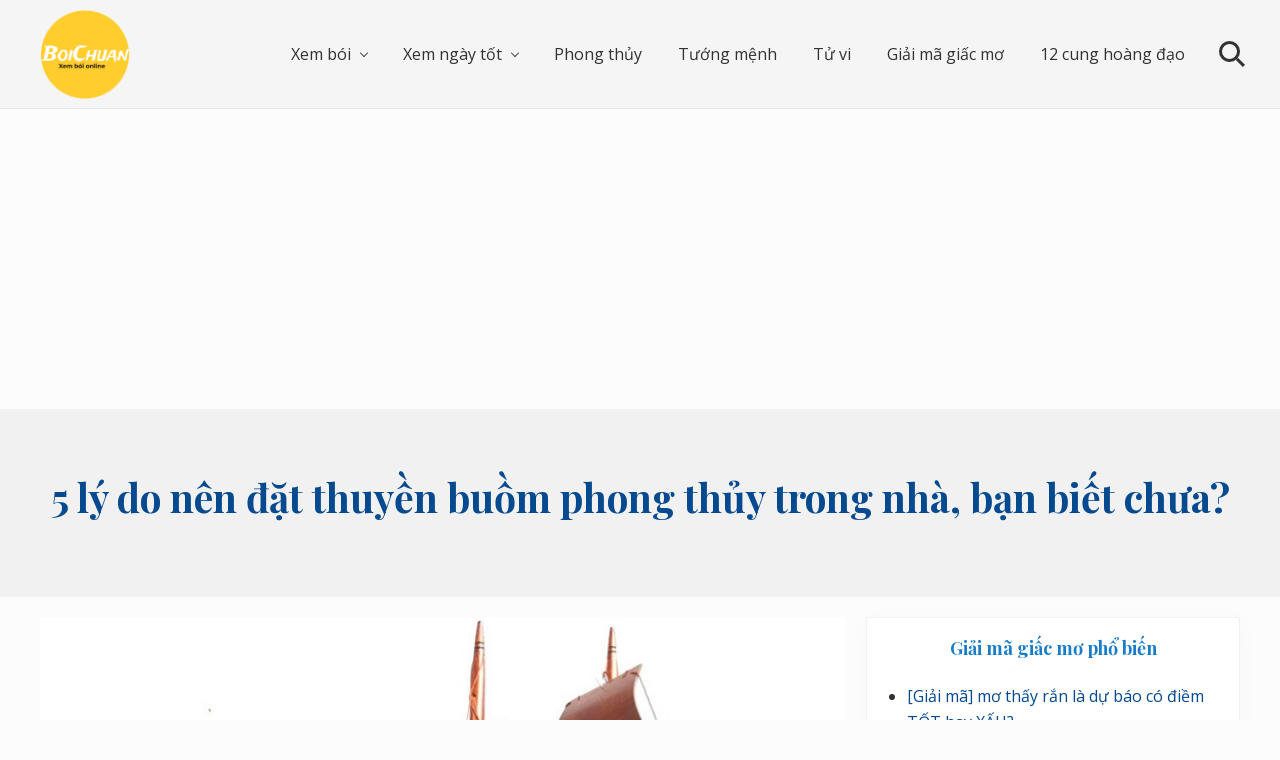

--- FILE ---
content_type: text/html; charset=UTF-8
request_url: https://boichuan.com/5-ly-do-nen-dat-thuyen-buom-phong-thuy-trong-nha-ban-biet-chua.html
body_size: 17928
content:
<!DOCTYPE html>
<html lang="vi">
<head >
<meta charset="UTF-8" />
<meta name="viewport" content="width=device-width, initial-scale=1" />
<meta name='robots' content='index, follow, max-image-preview:large, max-snippet:-1, max-video-preview:-1' />

	<!-- This site is optimized with the Yoast SEO plugin v23.4 - https://yoast.com/wordpress/plugins/seo/ -->
	<title>5 lý do nên đặt thuyền buồm phong thủy trong nhà, bạn biết chưa?</title>
	<meta name="description" content="5 lý do nên đặt thuyền buồm phong thủy trong nhà, bạn biết chưa? Giúp khai thông vượng khí, vượt khó khăn, cầu bình an" />
	<link rel="canonical" href="https://boichuan.com/5-ly-do-nen-dat-thuyen-buom-phong-thuy-trong-nha-ban-biet-chua.html" />
	<meta property="og:locale" content="vi_VN" />
	<meta property="og:type" content="article" />
	<meta property="og:title" content="5 lý do nên đặt thuyền buồm phong thủy trong nhà, bạn biết chưa?" />
	<meta property="og:description" content="5 lý do nên đặt thuyền buồm phong thủy trong nhà, bạn biết chưa? Giúp khai thông vượng khí, vượt khó khăn, cầu bình an" />
	<meta property="og:url" content="https://boichuan.com/5-ly-do-nen-dat-thuyen-buom-phong-thuy-trong-nha-ban-biet-chua.html" />
	<meta property="og:site_name" content="Xem bói online chuẩn nhất, chính xác nhất | BoiChuan.Com" />
	<meta property="article:published_time" content="2020-11-13T02:56:16+00:00" />
	<meta property="og:image" content="https://boichuan.com/wp-content/uploads/2020/11/Thuyen-buom-phong-thuy.jpeg" />
	<meta property="og:image:width" content="800" />
	<meta property="og:image:height" content="662" />
	<meta property="og:image:type" content="image/jpeg" />
	<meta name="author" content="HaLinh" />
	<meta name="twitter:card" content="summary_large_image" />
	<meta name="twitter:label1" content="Được viết bởi" />
	<meta name="twitter:data1" content="HaLinh" />
	<meta name="twitter:label2" content="Ước tính thời gian đọc" />
	<meta name="twitter:data2" content="16 phút" />
	<script type="application/ld+json" class="yoast-schema-graph">{"@context":"https://schema.org","@graph":[{"@type":"Article","@id":"https://boichuan.com/5-ly-do-nen-dat-thuyen-buom-phong-thuy-trong-nha-ban-biet-chua.html#article","isPartOf":{"@id":"https://boichuan.com/5-ly-do-nen-dat-thuyen-buom-phong-thuy-trong-nha-ban-biet-chua.html"},"author":{"name":"HaLinh","@id":"https://boichuan.com/#/schema/person/8758c013587c3c23c345a09e4399820a"},"headline":"5 lý do nên đặt thuyền buồm phong thủy trong nhà, bạn biết chưa?","datePublished":"2020-11-13T02:56:16+00:00","dateModified":"2020-11-13T02:56:16+00:00","mainEntityOfPage":{"@id":"https://boichuan.com/5-ly-do-nen-dat-thuyen-buom-phong-thuy-trong-nha-ban-biet-chua.html"},"wordCount":3236,"publisher":{"@id":"https://boichuan.com/#organization"},"image":{"@id":"https://boichuan.com/5-ly-do-nen-dat-thuyen-buom-phong-thuy-trong-nha-ban-biet-chua.html#primaryimage"},"thumbnailUrl":"https://boichuan.com/wp-content/uploads/2020/11/Thuyen-buom-phong-thuy.jpeg","articleSection":["Phong thủy"],"inLanguage":"vi"},{"@type":"WebPage","@id":"https://boichuan.com/5-ly-do-nen-dat-thuyen-buom-phong-thuy-trong-nha-ban-biet-chua.html","url":"https://boichuan.com/5-ly-do-nen-dat-thuyen-buom-phong-thuy-trong-nha-ban-biet-chua.html","name":"5 lý do nên đặt thuyền buồm phong thủy trong nhà, bạn biết chưa?","isPartOf":{"@id":"https://boichuan.com/#website"},"primaryImageOfPage":{"@id":"https://boichuan.com/5-ly-do-nen-dat-thuyen-buom-phong-thuy-trong-nha-ban-biet-chua.html#primaryimage"},"image":{"@id":"https://boichuan.com/5-ly-do-nen-dat-thuyen-buom-phong-thuy-trong-nha-ban-biet-chua.html#primaryimage"},"thumbnailUrl":"https://boichuan.com/wp-content/uploads/2020/11/Thuyen-buom-phong-thuy.jpeg","datePublished":"2020-11-13T02:56:16+00:00","dateModified":"2020-11-13T02:56:16+00:00","description":"5 lý do nên đặt thuyền buồm phong thủy trong nhà, bạn biết chưa? Giúp khai thông vượng khí, vượt khó khăn, cầu bình an","breadcrumb":{"@id":"https://boichuan.com/5-ly-do-nen-dat-thuyen-buom-phong-thuy-trong-nha-ban-biet-chua.html#breadcrumb"},"inLanguage":"vi","potentialAction":[{"@type":"ReadAction","target":["https://boichuan.com/5-ly-do-nen-dat-thuyen-buom-phong-thuy-trong-nha-ban-biet-chua.html"]}]},{"@type":"ImageObject","inLanguage":"vi","@id":"https://boichuan.com/5-ly-do-nen-dat-thuyen-buom-phong-thuy-trong-nha-ban-biet-chua.html#primaryimage","url":"https://boichuan.com/wp-content/uploads/2020/11/Thuyen-buom-phong-thuy.jpeg","contentUrl":"https://boichuan.com/wp-content/uploads/2020/11/Thuyen-buom-phong-thuy.jpeg","width":800,"height":662,"caption":"Thuyền buồm phong thủy"},{"@type":"BreadcrumbList","@id":"https://boichuan.com/5-ly-do-nen-dat-thuyen-buom-phong-thuy-trong-nha-ban-biet-chua.html#breadcrumb","itemListElement":[{"@type":"ListItem","position":1,"name":"Trang chủ","item":"https://boichuan.com/"},{"@type":"ListItem","position":2,"name":"5 lý do nên đặt thuyền buồm phong thủy trong nhà, bạn biết chưa?"}]},{"@type":"WebSite","@id":"https://boichuan.com/#website","url":"https://boichuan.com/","name":"Xem bói online chuẩn nhất, chính xác nhất | BoiChuan.Com","description":"Website xem bói online chính xác nhất: Bói hàng ngày, bói tình duyên, bói năm sinh, bói chỉ tay, bói tên, bói bài và các lĩnh vực tâm linh","publisher":{"@id":"https://boichuan.com/#organization"},"potentialAction":[{"@type":"SearchAction","target":{"@type":"EntryPoint","urlTemplate":"https://boichuan.com/?s={search_term_string}"},"query-input":{"@type":"PropertyValueSpecification","valueRequired":true,"valueName":"search_term_string"}}],"inLanguage":"vi"},{"@type":"Organization","@id":"https://boichuan.com/#organization","name":"Xem bói online chuẩn nhất, chính xác nhất | BoiChuan.Com","url":"https://boichuan.com/","logo":{"@type":"ImageObject","inLanguage":"vi","@id":"https://boichuan.com/#/schema/logo/image/","url":"https://boichuan.com/wp-content/uploads/2020/07/Boi-chuan-logo.png","contentUrl":"https://boichuan.com/wp-content/uploads/2020/07/Boi-chuan-logo.png","width":184,"height":184,"caption":"Xem bói online chuẩn nhất, chính xác nhất | BoiChuan.Com"},"image":{"@id":"https://boichuan.com/#/schema/logo/image/"}},{"@type":"Person","@id":"https://boichuan.com/#/schema/person/8758c013587c3c23c345a09e4399820a","name":"HaLinh","url":"https://boichuan.com/author/halinh"}]}</script>
	<!-- / Yoast SEO plugin. -->


<link rel='dns-prefetch' href='//fonts.googleapis.com' />
<link rel="alternate" type="application/rss+xml" title="Dòng thông tin Xem bói online chuẩn nhất, chính xác nhất | BoiChuan.Com &raquo;" href="https://boichuan.com/feed" />
<link rel="alternate" type="application/rss+xml" title="Xem bói online chuẩn nhất, chính xác nhất | BoiChuan.Com &raquo; Dòng bình luận" href="https://boichuan.com/comments/feed" />
<script type="text/javascript">
/* <![CDATA[ */
window._wpemojiSettings = {"baseUrl":"https:\/\/s.w.org\/images\/core\/emoji\/15.0.3\/72x72\/","ext":".png","svgUrl":"https:\/\/s.w.org\/images\/core\/emoji\/15.0.3\/svg\/","svgExt":".svg","source":{"concatemoji":"https:\/\/boichuan.com\/wp-includes\/js\/wp-emoji-release.min.js?ver=6.6.4"}};
/*! This file is auto-generated */
!function(i,n){var o,s,e;function c(e){try{var t={supportTests:e,timestamp:(new Date).valueOf()};sessionStorage.setItem(o,JSON.stringify(t))}catch(e){}}function p(e,t,n){e.clearRect(0,0,e.canvas.width,e.canvas.height),e.fillText(t,0,0);var t=new Uint32Array(e.getImageData(0,0,e.canvas.width,e.canvas.height).data),r=(e.clearRect(0,0,e.canvas.width,e.canvas.height),e.fillText(n,0,0),new Uint32Array(e.getImageData(0,0,e.canvas.width,e.canvas.height).data));return t.every(function(e,t){return e===r[t]})}function u(e,t,n){switch(t){case"flag":return n(e,"\ud83c\udff3\ufe0f\u200d\u26a7\ufe0f","\ud83c\udff3\ufe0f\u200b\u26a7\ufe0f")?!1:!n(e,"\ud83c\uddfa\ud83c\uddf3","\ud83c\uddfa\u200b\ud83c\uddf3")&&!n(e,"\ud83c\udff4\udb40\udc67\udb40\udc62\udb40\udc65\udb40\udc6e\udb40\udc67\udb40\udc7f","\ud83c\udff4\u200b\udb40\udc67\u200b\udb40\udc62\u200b\udb40\udc65\u200b\udb40\udc6e\u200b\udb40\udc67\u200b\udb40\udc7f");case"emoji":return!n(e,"\ud83d\udc26\u200d\u2b1b","\ud83d\udc26\u200b\u2b1b")}return!1}function f(e,t,n){var r="undefined"!=typeof WorkerGlobalScope&&self instanceof WorkerGlobalScope?new OffscreenCanvas(300,150):i.createElement("canvas"),a=r.getContext("2d",{willReadFrequently:!0}),o=(a.textBaseline="top",a.font="600 32px Arial",{});return e.forEach(function(e){o[e]=t(a,e,n)}),o}function t(e){var t=i.createElement("script");t.src=e,t.defer=!0,i.head.appendChild(t)}"undefined"!=typeof Promise&&(o="wpEmojiSettingsSupports",s=["flag","emoji"],n.supports={everything:!0,everythingExceptFlag:!0},e=new Promise(function(e){i.addEventListener("DOMContentLoaded",e,{once:!0})}),new Promise(function(t){var n=function(){try{var e=JSON.parse(sessionStorage.getItem(o));if("object"==typeof e&&"number"==typeof e.timestamp&&(new Date).valueOf()<e.timestamp+604800&&"object"==typeof e.supportTests)return e.supportTests}catch(e){}return null}();if(!n){if("undefined"!=typeof Worker&&"undefined"!=typeof OffscreenCanvas&&"undefined"!=typeof URL&&URL.createObjectURL&&"undefined"!=typeof Blob)try{var e="postMessage("+f.toString()+"("+[JSON.stringify(s),u.toString(),p.toString()].join(",")+"));",r=new Blob([e],{type:"text/javascript"}),a=new Worker(URL.createObjectURL(r),{name:"wpTestEmojiSupports"});return void(a.onmessage=function(e){c(n=e.data),a.terminate(),t(n)})}catch(e){}c(n=f(s,u,p))}t(n)}).then(function(e){for(var t in e)n.supports[t]=e[t],n.supports.everything=n.supports.everything&&n.supports[t],"flag"!==t&&(n.supports.everythingExceptFlag=n.supports.everythingExceptFlag&&n.supports[t]);n.supports.everythingExceptFlag=n.supports.everythingExceptFlag&&!n.supports.flag,n.DOMReady=!1,n.readyCallback=function(){n.DOMReady=!0}}).then(function(){return e}).then(function(){var e;n.supports.everything||(n.readyCallback(),(e=n.source||{}).concatemoji?t(e.concatemoji):e.wpemoji&&e.twemoji&&(t(e.twemoji),t(e.wpemoji)))}))}((window,document),window._wpemojiSettings);
/* ]]> */
</script>
<style id='wp-emoji-styles-inline-css' type='text/css'>

	img.wp-smiley, img.emoji {
		display: inline !important;
		border: none !important;
		box-shadow: none !important;
		height: 1em !important;
		width: 1em !important;
		margin: 0 0.07em !important;
		vertical-align: -0.1em !important;
		background: none !important;
		padding: 0 !important;
	}
</style>
<link rel='stylesheet' id='wp-block-library-css' href='https://boichuan.com/wp-includes/css/dist/block-library/style.min.css?ver=6.6.4' type='text/css' media='all' />
<style id='classic-theme-styles-inline-css' type='text/css'>
/*! This file is auto-generated */
.wp-block-button__link{color:#fff;background-color:#32373c;border-radius:9999px;box-shadow:none;text-decoration:none;padding:calc(.667em + 2px) calc(1.333em + 2px);font-size:1.125em}.wp-block-file__button{background:#32373c;color:#fff;text-decoration:none}
</style>
<style id='global-styles-inline-css' type='text/css'>
:root{--wp--preset--aspect-ratio--square: 1;--wp--preset--aspect-ratio--4-3: 4/3;--wp--preset--aspect-ratio--3-4: 3/4;--wp--preset--aspect-ratio--3-2: 3/2;--wp--preset--aspect-ratio--2-3: 2/3;--wp--preset--aspect-ratio--16-9: 16/9;--wp--preset--aspect-ratio--9-16: 9/16;--wp--preset--color--black: #000000;--wp--preset--color--cyan-bluish-gray: #abb8c3;--wp--preset--color--white: #ffffff;--wp--preset--color--pale-pink: #f78da7;--wp--preset--color--vivid-red: #cf2e2e;--wp--preset--color--luminous-vivid-orange: #ff6900;--wp--preset--color--luminous-vivid-amber: #fcb900;--wp--preset--color--light-green-cyan: #7bdcb5;--wp--preset--color--vivid-green-cyan: #00d084;--wp--preset--color--pale-cyan-blue: #8ed1fc;--wp--preset--color--vivid-cyan-blue: #0693e3;--wp--preset--color--vivid-purple: #9b51e0;--wp--preset--gradient--vivid-cyan-blue-to-vivid-purple: linear-gradient(135deg,rgba(6,147,227,1) 0%,rgb(155,81,224) 100%);--wp--preset--gradient--light-green-cyan-to-vivid-green-cyan: linear-gradient(135deg,rgb(122,220,180) 0%,rgb(0,208,130) 100%);--wp--preset--gradient--luminous-vivid-amber-to-luminous-vivid-orange: linear-gradient(135deg,rgba(252,185,0,1) 0%,rgba(255,105,0,1) 100%);--wp--preset--gradient--luminous-vivid-orange-to-vivid-red: linear-gradient(135deg,rgba(255,105,0,1) 0%,rgb(207,46,46) 100%);--wp--preset--gradient--very-light-gray-to-cyan-bluish-gray: linear-gradient(135deg,rgb(238,238,238) 0%,rgb(169,184,195) 100%);--wp--preset--gradient--cool-to-warm-spectrum: linear-gradient(135deg,rgb(74,234,220) 0%,rgb(151,120,209) 20%,rgb(207,42,186) 40%,rgb(238,44,130) 60%,rgb(251,105,98) 80%,rgb(254,248,76) 100%);--wp--preset--gradient--blush-light-purple: linear-gradient(135deg,rgb(255,206,236) 0%,rgb(152,150,240) 100%);--wp--preset--gradient--blush-bordeaux: linear-gradient(135deg,rgb(254,205,165) 0%,rgb(254,45,45) 50%,rgb(107,0,62) 100%);--wp--preset--gradient--luminous-dusk: linear-gradient(135deg,rgb(255,203,112) 0%,rgb(199,81,192) 50%,rgb(65,88,208) 100%);--wp--preset--gradient--pale-ocean: linear-gradient(135deg,rgb(255,245,203) 0%,rgb(182,227,212) 50%,rgb(51,167,181) 100%);--wp--preset--gradient--electric-grass: linear-gradient(135deg,rgb(202,248,128) 0%,rgb(113,206,126) 100%);--wp--preset--gradient--midnight: linear-gradient(135deg,rgb(2,3,129) 0%,rgb(40,116,252) 100%);--wp--preset--font-size--small: 13px;--wp--preset--font-size--medium: 20px;--wp--preset--font-size--large: 36px;--wp--preset--font-size--x-large: 42px;--wp--preset--spacing--20: 0.44rem;--wp--preset--spacing--30: 0.67rem;--wp--preset--spacing--40: 1rem;--wp--preset--spacing--50: 1.5rem;--wp--preset--spacing--60: 2.25rem;--wp--preset--spacing--70: 3.38rem;--wp--preset--spacing--80: 5.06rem;--wp--preset--shadow--natural: 6px 6px 9px rgba(0, 0, 0, 0.2);--wp--preset--shadow--deep: 12px 12px 50px rgba(0, 0, 0, 0.4);--wp--preset--shadow--sharp: 6px 6px 0px rgba(0, 0, 0, 0.2);--wp--preset--shadow--outlined: 6px 6px 0px -3px rgba(255, 255, 255, 1), 6px 6px rgba(0, 0, 0, 1);--wp--preset--shadow--crisp: 6px 6px 0px rgba(0, 0, 0, 1);}:where(.is-layout-flex){gap: 0.5em;}:where(.is-layout-grid){gap: 0.5em;}body .is-layout-flex{display: flex;}.is-layout-flex{flex-wrap: wrap;align-items: center;}.is-layout-flex > :is(*, div){margin: 0;}body .is-layout-grid{display: grid;}.is-layout-grid > :is(*, div){margin: 0;}:where(.wp-block-columns.is-layout-flex){gap: 2em;}:where(.wp-block-columns.is-layout-grid){gap: 2em;}:where(.wp-block-post-template.is-layout-flex){gap: 1.25em;}:where(.wp-block-post-template.is-layout-grid){gap: 1.25em;}.has-black-color{color: var(--wp--preset--color--black) !important;}.has-cyan-bluish-gray-color{color: var(--wp--preset--color--cyan-bluish-gray) !important;}.has-white-color{color: var(--wp--preset--color--white) !important;}.has-pale-pink-color{color: var(--wp--preset--color--pale-pink) !important;}.has-vivid-red-color{color: var(--wp--preset--color--vivid-red) !important;}.has-luminous-vivid-orange-color{color: var(--wp--preset--color--luminous-vivid-orange) !important;}.has-luminous-vivid-amber-color{color: var(--wp--preset--color--luminous-vivid-amber) !important;}.has-light-green-cyan-color{color: var(--wp--preset--color--light-green-cyan) !important;}.has-vivid-green-cyan-color{color: var(--wp--preset--color--vivid-green-cyan) !important;}.has-pale-cyan-blue-color{color: var(--wp--preset--color--pale-cyan-blue) !important;}.has-vivid-cyan-blue-color{color: var(--wp--preset--color--vivid-cyan-blue) !important;}.has-vivid-purple-color{color: var(--wp--preset--color--vivid-purple) !important;}.has-black-background-color{background-color: var(--wp--preset--color--black) !important;}.has-cyan-bluish-gray-background-color{background-color: var(--wp--preset--color--cyan-bluish-gray) !important;}.has-white-background-color{background-color: var(--wp--preset--color--white) !important;}.has-pale-pink-background-color{background-color: var(--wp--preset--color--pale-pink) !important;}.has-vivid-red-background-color{background-color: var(--wp--preset--color--vivid-red) !important;}.has-luminous-vivid-orange-background-color{background-color: var(--wp--preset--color--luminous-vivid-orange) !important;}.has-luminous-vivid-amber-background-color{background-color: var(--wp--preset--color--luminous-vivid-amber) !important;}.has-light-green-cyan-background-color{background-color: var(--wp--preset--color--light-green-cyan) !important;}.has-vivid-green-cyan-background-color{background-color: var(--wp--preset--color--vivid-green-cyan) !important;}.has-pale-cyan-blue-background-color{background-color: var(--wp--preset--color--pale-cyan-blue) !important;}.has-vivid-cyan-blue-background-color{background-color: var(--wp--preset--color--vivid-cyan-blue) !important;}.has-vivid-purple-background-color{background-color: var(--wp--preset--color--vivid-purple) !important;}.has-black-border-color{border-color: var(--wp--preset--color--black) !important;}.has-cyan-bluish-gray-border-color{border-color: var(--wp--preset--color--cyan-bluish-gray) !important;}.has-white-border-color{border-color: var(--wp--preset--color--white) !important;}.has-pale-pink-border-color{border-color: var(--wp--preset--color--pale-pink) !important;}.has-vivid-red-border-color{border-color: var(--wp--preset--color--vivid-red) !important;}.has-luminous-vivid-orange-border-color{border-color: var(--wp--preset--color--luminous-vivid-orange) !important;}.has-luminous-vivid-amber-border-color{border-color: var(--wp--preset--color--luminous-vivid-amber) !important;}.has-light-green-cyan-border-color{border-color: var(--wp--preset--color--light-green-cyan) !important;}.has-vivid-green-cyan-border-color{border-color: var(--wp--preset--color--vivid-green-cyan) !important;}.has-pale-cyan-blue-border-color{border-color: var(--wp--preset--color--pale-cyan-blue) !important;}.has-vivid-cyan-blue-border-color{border-color: var(--wp--preset--color--vivid-cyan-blue) !important;}.has-vivid-purple-border-color{border-color: var(--wp--preset--color--vivid-purple) !important;}.has-vivid-cyan-blue-to-vivid-purple-gradient-background{background: var(--wp--preset--gradient--vivid-cyan-blue-to-vivid-purple) !important;}.has-light-green-cyan-to-vivid-green-cyan-gradient-background{background: var(--wp--preset--gradient--light-green-cyan-to-vivid-green-cyan) !important;}.has-luminous-vivid-amber-to-luminous-vivid-orange-gradient-background{background: var(--wp--preset--gradient--luminous-vivid-amber-to-luminous-vivid-orange) !important;}.has-luminous-vivid-orange-to-vivid-red-gradient-background{background: var(--wp--preset--gradient--luminous-vivid-orange-to-vivid-red) !important;}.has-very-light-gray-to-cyan-bluish-gray-gradient-background{background: var(--wp--preset--gradient--very-light-gray-to-cyan-bluish-gray) !important;}.has-cool-to-warm-spectrum-gradient-background{background: var(--wp--preset--gradient--cool-to-warm-spectrum) !important;}.has-blush-light-purple-gradient-background{background: var(--wp--preset--gradient--blush-light-purple) !important;}.has-blush-bordeaux-gradient-background{background: var(--wp--preset--gradient--blush-bordeaux) !important;}.has-luminous-dusk-gradient-background{background: var(--wp--preset--gradient--luminous-dusk) !important;}.has-pale-ocean-gradient-background{background: var(--wp--preset--gradient--pale-ocean) !important;}.has-electric-grass-gradient-background{background: var(--wp--preset--gradient--electric-grass) !important;}.has-midnight-gradient-background{background: var(--wp--preset--gradient--midnight) !important;}.has-small-font-size{font-size: var(--wp--preset--font-size--small) !important;}.has-medium-font-size{font-size: var(--wp--preset--font-size--medium) !important;}.has-large-font-size{font-size: var(--wp--preset--font-size--large) !important;}.has-x-large-font-size{font-size: var(--wp--preset--font-size--x-large) !important;}
:where(.wp-block-post-template.is-layout-flex){gap: 1.25em;}:where(.wp-block-post-template.is-layout-grid){gap: 1.25em;}
:where(.wp-block-columns.is-layout-flex){gap: 2em;}:where(.wp-block-columns.is-layout-grid){gap: 2em;}
:root :where(.wp-block-pullquote){font-size: 1.5em;line-height: 1.6;}
</style>
<link rel='stylesheet' id='wpfront-notification-bar-css' href='https://boichuan.com/wp-content/plugins/wpfront-notification-bar/css/wpfront-notification-bar.min.css?ver=3.4.2.04051' type='text/css' media='all' />
<link rel='stylesheet' id='maitheme-google-fonts-css' href='//fonts.googleapis.com/css?family=Muli%3A200%2C200i%7COpen+Sans%3A300%2C300i%2C400%2C400i%2C700%2C700i%7CPlayfair+Display%3A700%2C700i&#038;ver=1.1.0' type='text/css' media='all' />
<link rel='stylesheet' id='mai-theme-engine-css' href='https://boichuan.com/wp-content/plugins/mai-theme-engine/assets/css/mai-theme.min.css?ver=1.13.1' type='text/css' media='all' />
<link rel='stylesheet' id='flexington-css' href='https://boichuan.com/wp-content/plugins/mai-theme-engine/assets/css/flexington.min.css?ver=2.5.0' type='text/css' media='all' />
<link rel='stylesheet' id='mai-lifestyle-pro-css' href='https://boichuan.com/wp-content/themes/mai-lifestyle-pro/style.css?ver=1.1.0.82220201227' type='text/css' media='all' />
<script type="text/javascript" src="https://boichuan.com/wp-includes/js/jquery/jquery.min.js?ver=3.7.1" id="jquery-core-js"></script>
<script type="text/javascript" src="https://boichuan.com/wp-includes/js/jquery/jquery-migrate.min.js?ver=3.4.1" id="jquery-migrate-js"></script>
<script type="text/javascript" src="https://boichuan.com/wp-content/plugins/wpfront-notification-bar/jquery-plugins/js-cookie.min.js?ver=2.2.1" id="js-cookie-js"></script>
<script type="text/javascript" src="https://boichuan.com/wp-content/plugins/wpfront-notification-bar/js/wpfront-notification-bar.min.js?ver=3.4.2.04051" id="wpfront-notification-bar-js"></script>
<link rel="https://api.w.org/" href="https://boichuan.com/wp-json/" /><link rel="alternate" title="JSON" type="application/json" href="https://boichuan.com/wp-json/wp/v2/posts/8144" /><link rel="EditURI" type="application/rsd+xml" title="RSD" href="https://boichuan.com/xmlrpc.php?rsd" />
<meta name="generator" content="WordPress 6.6.4" />
<link rel='shortlink' href='https://boichuan.com/?p=8144' />
<link rel="alternate" title="oNhúng (JSON)" type="application/json+oembed" href="https://boichuan.com/wp-json/oembed/1.0/embed?url=https%3A%2F%2Fboichuan.com%2F5-ly-do-nen-dat-thuyen-buom-phong-thuy-trong-nha-ban-biet-chua.html" />
<link rel="alternate" title="oNhúng (XML)" type="text/xml+oembed" href="https://boichuan.com/wp-json/oembed/1.0/embed?url=https%3A%2F%2Fboichuan.com%2F5-ly-do-nen-dat-thuyen-buom-phong-thuy-trong-nha-ban-biet-chua.html&#038;format=xml" />
<script data-ad-client="ca-pub-4686079043806148" async src="https://pagead2.googlesyndication.com/pagead/js/adsbygoogle.js"></script><style type="text/css" id="gs-faq-critical">.gs-faq {padding: 5px 0;}.gs-faq__question {display: none;margin-top: 10px;text-align: left;white-space: normal;width: 100%;}.js .gs-faq__question {display: block;}.gs-faq__question:first-of-type {margin-top: 0;}.js .gs-faq__answer {display: none;padding: 5px;}.gs-faq__answer p:last-of-type {margin-bottom: 0;}.js .gs-faq__answer__heading {display: none;}.gs-faq__answer.no-animation.gs-faq--expanded {display: block;}</style><style>
	:root {
		--header-spacer: 0;
		--text-title: 100%;
		--logo-width: 90px;
		--logo-shrink-width: 65px;
		--logo-margin-top: 5px;
		--logo-margin-bottom: 5px;
	}
	.site-title.has-text-title a {
		font-size: var(--text-title);
	}
	@media only screen and (min-width: 769px) {
		.site-title a {
			margin-top: var(--logo-margin-top);
			margin-bottom: var(--logo-margin-bottom);
		}
		.custom-logo-link {
			max-width: var(--logo-width);
		}
	}
	@media only screen and (max-width: 768px) {
		.site-title a {
			margin-top: 4px;
			margin-bottom: 4px;
		}
		.custom-logo-link {
			max-width: var(--logo-shrink-width);
		}
	}
	</style><style>
	@media only screen and (max-width: 768px) {
		.header-before,
		.header-left,
		.header-right,
		.nav-primary,
		.nav-secondary {
			display: none;
		}
		.mai-toggle {
			display: block;
		}
	}
	</style><link rel="icon" href="https://boichuan.com/wp-content/uploads/2020/07/Boi-chuan-logo-150x150.png" sizes="32x32" />
<link rel="icon" href="https://boichuan.com/wp-content/uploads/2020/07/Boi-chuan-logo.png" sizes="192x192" />
<link rel="apple-touch-icon" href="https://boichuan.com/wp-content/uploads/2020/07/Boi-chuan-logo.png" />
<meta name="msapplication-TileImage" content="https://boichuan.com/wp-content/uploads/2020/07/Boi-chuan-logo.png" />
		<style type="text/css" id="wp-custom-css">
			.site-header {
	background: #f5f5f5;
}		</style>
		</head>
<body class="post-template-default single single-post postid-8144 single-format-standard wp-custom-logo header-full-width content-sidebar genesis-breadcrumbs-hidden genesis-footer-widgets-visible has-standard-menu singular no-js has-banner-area text-md has-sidebar has-one-sidebar">	<script>
		//<![CDATA[
		( function() {
			var c = document.body.classList;
			c.remove( 'no-js' );
			c.add( 'js' );
		})();
		//]]>
	</script>
	<div class="site-container"><ul class="genesis-skip-link"><li><a href="#mai-toggle" class="screen-reader-shortcut"> Menu</a></li><li><a href="#genesis-nav-header-right" class="screen-reader-shortcut"> Skip to right header navigation</a></li><li><a href="#genesis-content" class="screen-reader-shortcut"> Skip to main content</a></li><li><a href="#genesis-sidebar-primary" class="screen-reader-shortcut"> Bỏ qua primary sidebar</a></li><li><a href="#genesis-footer-widgets" class="screen-reader-shortcut"> Bỏ qua footer</a></li></ul><span id="header-trigger-wrap"><span id="header-trigger"></span></span><header class="site-header has-header-right"><div class="wrap"><div class="site-header-row row middle-xs between-xs"><div class="title-area col col-xs-auto start-xs"><p class="site-title"><a href="https://boichuan.com/" class="custom-logo-link" rel="home"><img width="184" height="184" src="https://boichuan.com/wp-content/uploads/2020/07/Boi-chuan-logo.png" class="custom-logo" alt="Logo Bói chuẩn - Công cụ xem bói online cực chính xác" decoding="async" srcset="https://boichuan.com/wp-content/uploads/2020/07/Boi-chuan-logo.png 184w, https://boichuan.com/wp-content/uploads/2020/07/Boi-chuan-logo-150x150.png 150w" sizes="(max-width: 184px) 100vw, 184px" /></a></p><p class="site-description screen-reader-text">Website xem bói online chính xác nhất: Bói hàng ngày, bói tình duyên, bói năm sinh, bói chỉ tay, bói tên, bói bài và các lĩnh vực tâm linh</p></div><div class="header-right col col-xs text-xs-right"><nav class="nav-header_right" id="genesis-nav-header-right"><ul id="menu-main" class="nav-header menu genesis-nav-menu js-superfish"><li id="menu-item-4239" class="menu-item menu-item-type-custom menu-item-object-custom menu-item-home menu-item-has-children menu-item-4239"><a href="https://boichuan.com/"><span >Xem bói</span></a>
<ul class="sub-menu">
	<li id="menu-item-4240" class="menu-item menu-item-type-post_type menu-item-object-page menu-item-4240"><a href="https://boichuan.com/xem-boi-bai-hang-ngay"><span >Xem bói bài hàng ngày</span></a></li>
</ul>
</li>
<li id="menu-item-4127" class="menu-item menu-item-type-post_type menu-item-object-page menu-item-has-children menu-item-4127"><a href="https://boichuan.com/xem-ngay-tot-xau"><span >Xem ngày tốt</span></a>
<ul class="sub-menu">
	<li id="menu-item-4238" class="menu-item menu-item-type-post_type menu-item-object-page menu-item-4238"><a href="https://boichuan.com/lich-van-nien"><span >Lịch vạn niên theo tháng</span></a></li>
	<li id="menu-item-4201" class="menu-item menu-item-type-post_type menu-item-object-page menu-item-4201"><a href="https://boichuan.com/doi-lich"><span >Đổi âm dương lịch</span></a></li>
</ul>
</li>
<li id="menu-item-2665" class="menu-item menu-item-type-taxonomy menu-item-object-category current-post-ancestor current-menu-parent current-post-parent menu-item-2665"><a href="https://boichuan.com/phong-thuy"><span >Phong thủy</span></a></li>
<li id="menu-item-2667" class="menu-item menu-item-type-taxonomy menu-item-object-category menu-item-2667"><a href="https://boichuan.com/tuong-menh"><span >Tướng mệnh</span></a></li>
<li id="menu-item-2668" class="menu-item menu-item-type-taxonomy menu-item-object-category menu-item-2668"><a href="https://boichuan.com/tu-vi"><span >Tử vi</span></a></li>
<li id="menu-item-2666" class="menu-item menu-item-type-taxonomy menu-item-object-category menu-item-2666"><a href="https://boichuan.com/giai-ma-giac-mo"><span >Giải mã giấc mơ</span></a></li>
<li id="menu-item-2669" class="menu-item menu-item-type-taxonomy menu-item-object-category menu-item-2669"><a href="https://boichuan.com/12-cung-hoang-dao"><span >12 cung hoàng đạo</span></a></li>
<li id="menu-item-2670" class="search menu-item menu-item-type-custom menu-item-object-custom menu-item-2670"><a href="#"><span >search</span></a></li>
</ul></nav></div></div><div id="mai-menu" class="mai-menu"><div class="mai-menu-outer"><div class="mai-menu-inner"><form class="search-form" method="get" action="https://boichuan.com/" role="search"><label class="search-form-label screen-reader-text" for="searchform-2">Bạn muốn tìm kiếm điều gì?</label><input class="search-form-input" type="search" name="s" id="searchform-2" placeholder="Bạn muốn tìm kiếm điều gì?"><input class="search-form-submit" type="submit" value="Tìm kiếm"><meta content="https://boichuan.com/?s={s}"></form><div class="menu-main-container"><ul id="menu-main-1" class="nav-header menu"><li class="menu-item menu-item-type-custom menu-item-object-custom menu-item-home menu-item-has-children menu-item-4239"><a href="https://boichuan.com/">Xem bói</a>
<ul class="sub-menu">
	<li class="menu-item menu-item-type-post_type menu-item-object-page menu-item-4240"><a href="https://boichuan.com/xem-boi-bai-hang-ngay">Xem bói bài hàng ngày</a></li>
</ul>
</li>
<li class="menu-item menu-item-type-post_type menu-item-object-page menu-item-has-children menu-item-4127"><a href="https://boichuan.com/xem-ngay-tot-xau">Xem ngày tốt</a>
<ul class="sub-menu">
	<li class="menu-item menu-item-type-post_type menu-item-object-page menu-item-4238"><a href="https://boichuan.com/lich-van-nien">Lịch vạn niên theo tháng</a></li>
	<li class="menu-item menu-item-type-post_type menu-item-object-page menu-item-4201"><a href="https://boichuan.com/doi-lich">Đổi âm dương lịch</a></li>
</ul>
</li>
<li class="menu-item menu-item-type-taxonomy menu-item-object-category current-post-ancestor current-menu-parent current-post-parent menu-item-2665"><a href="https://boichuan.com/phong-thuy">Phong thủy</a></li>
<li class="menu-item menu-item-type-taxonomy menu-item-object-category menu-item-2667"><a href="https://boichuan.com/tuong-menh">Tướng mệnh</a></li>
<li class="menu-item menu-item-type-taxonomy menu-item-object-category menu-item-2668"><a href="https://boichuan.com/tu-vi">Tử vi</a></li>
<li class="menu-item menu-item-type-taxonomy menu-item-object-category menu-item-2666"><a href="https://boichuan.com/giai-ma-giac-mo">Giải mã giấc mơ</a></li>
<li class="menu-item menu-item-type-taxonomy menu-item-object-category menu-item-2669"><a href="https://boichuan.com/12-cung-hoang-dao">12 cung hoàng đạo</a></li>
<li class="search menu-item menu-item-type-custom menu-item-object-custom menu-item-2670"><a href="#">search</a></li>
</ul></div></div></div></div></div></header><section class="section banner-area width-full" style="background-color: #f1f1f1;"><div class="wrap height-md center-xs text-xs-center text-lg"><div class="section-content width-auto"><h1 class="banner-title">5 lý do nên đặt thuyền buồm phong thủy trong nhà, bạn biết chưa?</h1>
</div></div></section><div class="site-inner"><div class="content-sidebar-wrap has-boxed-children"><main class="content" id="genesis-content"><div class="featured-image"><picture><img width="800" height="662" src="https://boichuan.com/wp-content/uploads/2020/11/Thuyen-buom-phong-thuy.jpeg" class="wp-post-image" alt="Thuyền buồm phong thủy" decoding="async" fetchpriority="high" srcset="https://boichuan.com/wp-content/uploads/2020/11/Thuyen-buom-phong-thuy.jpeg 800w, https://boichuan.com/wp-content/uploads/2020/11/Thuyen-buom-phong-thuy-300x248.jpeg 300w, https://boichuan.com/wp-content/uploads/2020/11/Thuyen-buom-phong-thuy-768x636.jpeg 768w" sizes="(max-width: 800px) 100vw, 800px" srcset="https://boichuan.com/wp-content/uploads/2020/11/Thuyen-buom-phong-thuy.jpeg 800w, https://boichuan.com/wp-content/uploads/2020/11/Thuyen-buom-phong-thuy-300x248.jpeg 300w, https://boichuan.com/wp-content/uploads/2020/11/Thuyen-buom-phong-thuy-768x636.jpeg 768w" /></picture></div><span class="image-caption">Thuyền buồm phong thủy</span><article class="post-8144 post type-post status-publish format-standard has-post-thumbnail category-phong-thuy entry boxed" aria-label="5 lý do nên đặt thuyền buồm phong thủy trong nhà, bạn biết chưa?"><header class="entry-header"><p class="entry-meta"><span class="entry-comments-link"><a class="scroll-to" href="https://boichuan.com/5-ly-do-nen-dat-thuyen-buom-phong-thuy-trong-nha-ban-biet-chua.html#respond"></a></span> </p></header><div class="entry-content"><p>Mô hình thuyền buồm chúng ta thường gặp được trưng bày trong các văn phòng, phòng khách ở nhà, văn phòng công ty. Vậy <strong>thuyền buồm phong thủy có ý nghĩa gì?</strong> <strong>Cách đặt thuyền buồm phong thủy thế nào cho chuẩn?</strong> Đọc bài viết dưới đây để có câu trả lời các bạn nhé.</p>
<h2>Tìm hiểu về thuyền buồm phong thủy</h2>
<figure id="attachment_8451" aria-describedby="caption-attachment-8451" style="width: 800px" class="wp-caption aligncenter"><img decoding="async" class="size-full wp-image-8451" src="https://boichuan.com/wp-content/uploads/2020/11/Thuyen-buom-phong-thuy.jpeg" alt="Thuyền buồm phong thủy" width="800" height="662" srcset="https://boichuan.com/wp-content/uploads/2020/11/Thuyen-buom-phong-thuy.jpeg 800w, https://boichuan.com/wp-content/uploads/2020/11/Thuyen-buom-phong-thuy-300x248.jpeg 300w, https://boichuan.com/wp-content/uploads/2020/11/Thuyen-buom-phong-thuy-768x636.jpeg 768w" sizes="(max-width: 800px) 100vw, 800px" /><figcaption id="caption-attachment-8451" class="wp-caption-text">Thuyền buồm phong thủy</figcaption></figure>
<h3>Nguồn gốc của thuyền buồm</h3>
<p>Hàng nghìn năm trước, thuyền buồm được biết đến là phương tiện giao thông đầu tiên trong lịch sử loài người, gắn bó với con người trong các hoạt động kinh doanh buôn bán, đánh bắt thủy hải sản, chiến tranh hay khám phá những vùng đất mới.</p>
<p>Ở Việt Nam, thuyền buồm gắn liền với nhiều trận đại chiến thắng lợi của dân tộc được lưu lại trong lịch sử có thể kể đến như: trận Bạch Đằng (938), trận Như Nguyệt (1075),&#8230; Trên thế giới nhà thám hiểm Columbus đã cùng đoàn thủy thủ của mình dùng thuyền vượt đại dương để khám phá ra Châu Mỹ.</p>
<p>Trong hầu hết các ngôi nhà, công ty chúng ta đều dễ dàng bắt gặp hình ảnh những chiếc <strong>thuyền buồm phong thủy</strong> bởi nó được coi là bùa hộ mệnh, mang đến vượng khí và tiền tài ở nhiều nước châu Á.</p>
<p>Cánh buồm căng tràn sức sống tượng trưng cho mọi sự hanh thông. Gió thổi căng cánh buồm là điều kiện thiên thời thúc đẩy cuộc giao dịch tốt đẹp. Con thuyền nhờ gió trợ lực, nước đưa đẩy băng băng tiến về phía trước hứa hẹn bến bờ thành công sắp hiện ra trước mắt.</p>
<p>Cả nước và gió đều tượng trưng cho tiền của, tài vận. Do vậy, trong các bảo bối phong thủy, thuyền buồm được nhiều người kinh doanh ưa chuộng, chỉ sau linh vật Rồng.</p>
<h3>Giới thiệu chung về thuyền buồm phong thủy</h3>
<p><strong>Thuyền buồm phong thủy</strong> được biết là vật phẩm phong thủy có ý nghĩa mang đến sự thuận lợi, dễ dàng trong công việc, hàm ý &#8220;thuận buồm xuôi gió&#8221; tượng trưng cho sự thành công trong công việc. Hình ảnh chiếc buồm đón gió đại diện cho sự suôn sẻ trong các cuộc giao dịch, đám phán kinh doanh thành công tốt đẹp, nhờ vậy, giúp chủ nhân có thể thu được thật nhiều lợi nhuận.</p>
<figure id="attachment_8452" aria-describedby="caption-attachment-8452" style="width: 800px" class="wp-caption aligncenter"><img loading="lazy" decoding="async" class="size-full wp-image-8452" src="https://boichuan.com/wp-content/uploads/2020/11/Thuyen-buom-phong-thuy1.jpeg" alt="Thuyền buồm phong thủy" width="800" height="800" srcset="https://boichuan.com/wp-content/uploads/2020/11/Thuyen-buom-phong-thuy1.jpeg 800w, https://boichuan.com/wp-content/uploads/2020/11/Thuyen-buom-phong-thuy1-300x300.jpeg 300w, https://boichuan.com/wp-content/uploads/2020/11/Thuyen-buom-phong-thuy1-150x150.jpeg 150w, https://boichuan.com/wp-content/uploads/2020/11/Thuyen-buom-phong-thuy1-768x768.jpeg 768w" sizes="(max-width: 800px) 100vw, 800px" /><figcaption id="caption-attachment-8452" class="wp-caption-text">Thuyền buồm phong thủy mang thuận lợi, may mắn</figcaption></figure>
<p>Đối với những người đi làm ăn xa, hay xuất hành, đang chuẩn bị khởi nghiệp, sắp thi cử thì hình ảnh chiếc thuyền ra khơi rồi quay về mang ý nghĩa tượng trưng cho việc mang theo của cải cũng như tài lộc tới cho gia chủ. Đồng thời, đây cũng là hình ảnh bộc lộ sự kiên trì của con người để có thể vượt qua sóng gió cũng như những khó khăn vất vả nhằm hướng tới thành công.</p>
<p>Chính bởi những ý nghĩa cao cả, tốt đep như vậy, một chiếc thuyền buồm bằng gỗ hay đá phong thủy cần được đặt tại một vị trí phù hợp có khả năng giúp các gia chủ khai thông vượng khí cũng như kích hoạt những năng lượng tích cực. Đặc biệt, các vật phẩm thuyền buồm được chế tác từ các loại gỗ quý cũng sẽ là một sản phẩm trang trí cực kỳ độc đáo cũng như lạ mắt cho người sử dụng.</p>
<h3>Lý do nên đặt thuyền buồm phong thủy trong nhà</h3>
<p><strong>Tại sao nên đặt thuyền buồm phong thủy trong nhà?</strong> Từ xa xưa, thuyền buồm đã được coi là một trong những biểu tượng đại diện trong phong thủy, nhất là phong thủy trong kinh doanh. Rất nhiều thương nhân Trung Hoa xưa đã dùng hình ảnh thuyền buồm phong thủy làm biểu tượng đại diện cho công ty, doanh nghiệp của mình với hy vọng làm ăn phát đạt, thuận lợi, tiến tới.</p>
<figure id="attachment_8453" aria-describedby="caption-attachment-8453" style="width: 800px" class="wp-caption aligncenter"><img loading="lazy" decoding="async" class="size-full wp-image-8453" src="https://boichuan.com/wp-content/uploads/2020/11/Thuyen-buom-phong-thuy2.jpeg" alt="Thuyền buồm phong thủy" width="800" height="400" srcset="https://boichuan.com/wp-content/uploads/2020/11/Thuyen-buom-phong-thuy2.jpeg 800w, https://boichuan.com/wp-content/uploads/2020/11/Thuyen-buom-phong-thuy2-300x150.jpeg 300w, https://boichuan.com/wp-content/uploads/2020/11/Thuyen-buom-phong-thuy2-768x384.jpeg 768w" sizes="(max-width: 800px) 100vw, 800px" /><figcaption id="caption-attachment-8453" class="wp-caption-text">5 lý do nên đặt thuyền buồm phong thủy trong nhà</figcaption></figure>
<p>Trải qua hàng ngàn năm thăng trầm của các nền văn hóa, đến hiện tại, hình ảnh thuyền buồm vẫn là một biểu tượng phong thủy lớn, người làm ăn hiện nay sử dụng mô hình thuyền buồm phong thủy để trưng bày trên bàn làm việc, trong phòng khách, sảnh,&#8230; để kích hoạt năng lượng may mắn, giúp việc kinh doanh thuận lợi, tài lộc dồi dào. Vậy <strong>ý nghĩa của thuyền buồm trong phong thủy là gì?</strong></p>
<div class="hpds2">
<ol>
<li>Thuyền buồm phong thủy mang đến sự hanh thông, thuận lợi: Thuyền buồm từ xưa đã là một trong những phương tiện di chuyển đường thủy phổ biến. Hình ảnh cánh buồm căng tràn sức sống đại diện cho điều kiện thiên thời, thúc đầy những cuộc làm ăn thuận lợi, tốt đẹp. Cánh buồm nhờ gió trợ lực lăng băng tiến về phía trước cũng tượng trưng cho thành công ngay trước mắt.</li>
<li>Thuyền buồm phong thủy giúp kích hoạt tiền của, tài vận: Mô hình thuyền buồm phong thủy đại diện cho 2 nguyên tố là nước và gió, đều là hai nguyên tố đại diện cho tiền bạc, tài vật.</li>
<li>Vượt qua mọi khó khăn: Hình ảnh thuyền buồm phong thủy vượt sóng tiến về phía trước như thể thiện sự kiên trì vượt qua mọi sóng gió, khó khăn để tiến tới thành công.</li>
<li>Cầu mong may mắn, an toàn: Với những người đi làm ăn ở xa,  kinh doanh buôn bán, thuyền buồm phong thủy bên cạnh việc cầu tài lộc cũng có ý nghĩa cầu cho những người đi làm xa bình an, thuận lợi.</li>
<li>Thuyền buồm phong thủy giúp khai thông vượng khí, kích hoạt các loại năng lượng tích cực cho gia chủ.</li>
</ol>
</div>
<h3>Hướng dẫn cách đặt thuyền buồm phong thủy trong nhà</h3>
<p><strong>Cách đặt thuyền buồm phong thủy như thế nào để đón tài lộc vào nhà?</strong> Khi trang trí phòng khách, phòng làm việc bằng mô mình thuyền buồm phong thủy cần chú ý đến 3 vấn đề lần lượt là: Vị trí đặt thuyền, hướng đặt thuyền và chất liệu của mô hình thuyền buồm phong thủy. Cụ thể như sau:</p>
<figure id="attachment_8455" aria-describedby="caption-attachment-8455" style="width: 800px" class="wp-caption aligncenter"><img loading="lazy" decoding="async" class="size-full wp-image-8455" src="https://boichuan.com/wp-content/uploads/2020/11/Thuyen-buom-phong-thuy3-1.jpeg" alt="Thuyền buồm phong thủy" width="800" height="533" srcset="https://boichuan.com/wp-content/uploads/2020/11/Thuyen-buom-phong-thuy3-1.jpeg 800w, https://boichuan.com/wp-content/uploads/2020/11/Thuyen-buom-phong-thuy3-1-300x200.jpeg 300w, https://boichuan.com/wp-content/uploads/2020/11/Thuyen-buom-phong-thuy3-1-768x512.jpeg 768w" sizes="(max-width: 800px) 100vw, 800px" /><figcaption id="caption-attachment-8455" class="wp-caption-text">Hướng dẫn cách đặt Thuyền buồm phong thủy chuẩn nhất</figcaption></figure>
<p><strong>Vị trí đặt mô hình thuyền buồm phong thủy</strong></p>
<p>Cần đặt mô hình <strong>thuyền buồm phong thủy</strong> tại vị trí trung tâm, thoáng đãng để giúp kích thích, lan tỏa những nguồn năng lượng tốt lành. Cụ thể:</p>
<ul>
<li>Nên đặt thuyền buồm phong thủy ở các vị trí gần cửa ra vào của nhà ở, văn phòng.</li>
<li>Nếu là trong nhà, nên đặt mô hình thuyền buồm phong thủy trên các khu vực như hồ cá, hòn non bộ. Tính &#8220;Thủy&#8221; của nước trong hồ sẽ giúp cho thuyền buồm phát huy tối đa khả năng hút tài lộc và vượng khí cho gia chủ.</li>
<li>Nếu nhà hoặc nơi làm việc của bạn không có hồ cá thì các vị trí gần cửa ra vào như phòng khách, quầy thu ngân, bàn làm việc, &#8230; cũng là những vị trí trưng bày phù hợp.</li>
<li>Thuyền buồm phong thủy thuộc hành Thủy nên không đặt mô hình thuyền buồm phong thủy tại khu vực phòng bếp vì Hỏa của phòng bếp có thể làm bốc hơi những năng lượng tích cực mà thuyền buồm mang lại.</li>
</ul>
<p><strong>Hướng đặt thuyền buồm phong thủy</strong></p>
<p>Là một vật phẩm phong thủy có hướng (mũi thuyền), việc <strong>chọn hướng đặt thuyền buồm phong thủy</strong> là vô cùng quan trọng, bởi nếu được đặt đúng hướng sẽ mang lại cho gia chủ nhiều tài lộc, may mắn và ngược lại. Vậy mô hình thuyền buồm phong thủy nên đặt theo hướng nào là phù hợp?</p>
<ul>
<li>Bày trí thuyền buồm phong thủy cần hướng mũi thuyền vào bên trong căn phòng tượng trưng cho việc căn phòng là bến, là nơi để thuyền chở may mắn tài lộc đi vào. Việc đặt hướng ra ngoài sẽ mang ý nghĩa ngược lại là vuột mất, thuyền sẽ chở tài lộc chạy ra ngoài khơi xa.</li>
<li>Đặt mô hình thuyền buồm phong thủy chếch hướng so với cửa, không để hoàn toàn đối diện nhau vì đây là hướng tiêu tan vượng khí trong phong thủy. Gia chủ có thể trưng bày thuyền theo hướng vuông góc hoặc nghiêng 60 độ so với cửa chính, cửa sổ.</li>
<li>Nếu trưng bày nhiều mô hình thuyền trong một phòng thì tuyệt đối không để 2 thuyền có hướng đâm đầu vào nhau vì thế này sẽ mang đến cho gia chủ nhiều cạnh tranh. Cũng không để hai thuyền quay sang hướng đối diện nhau vì điều này có thể sinh ra sự mất đoàn kết, làm tính cảm vợ chồng, gia đình rạn nứt.</li>
</ul>
<p><strong>Chất liệu của mô hình thuyền buồm phong thủy</strong></p>
<p>Tùy vào hướng nhà, mệnh của gia chủ mà chúng ta lựa chọn chất liệu mô hình<strong> thuyền buồm phong thủy</strong> là gì cho phù hợp. Cụ thể:</p>
<ul>
<li>Nhà có cửa chính ở hướng Đông Nam hoặc Đông: mô hình thuyền nên được làm bằng gỗ bởi vì Đông Nam là Đông là hướng đại diện cho hành Mộc, việc đặt mô hình thuyền bằng gỗ sẽ giúp tạo sự hài hòa trong ngũ hành.</li>
<li>Nhà có cửa chính ở phía Tây hoặc Tây Bắc: thì thuyền nên được làm bằng kim loại. Ví dụ như các mô hình thuyền buồm phong thủy mạ vàng, thuyền buồm bằng đồng bởi hướng Tây và tây Bắc đại diện cho hành Kim.</li>
<li>Nhà có cửa chính hướng Tây Nam hoặc Đông Bắc: thì nên sử dụng các loại mô hình thuyền bằng pha lê vì 2 hướng này thuộc hành Thổ.</li>
</ul>
<h3>Một số lưu ý khi chọn mô hình thuyền buồm phong thủy trưng bày</h3>
<p>Bên cạnh ý nghĩa và<strong> cách đặt thuyền buồm phong thủy</strong> thì khi chọn thuyền buồm làm vật trưng bày, ta cũng cần chú ý đến một số vấn đề sau:</p>
<ul>
<li>Mô hình thuyền chiến: Mô hình thuyền chiến với nhiều khẩu pháo xung quanh sẽ đem lại nhiều cuộc chiến nội bộ công ty khi bày trong phòng làm việc, đồng thời cũng dễ tạo ra bất hóa trong gia đình khi trưng bày trong nhà</li>
<li>Mô hình thuyền buồm bằng vải: Mô hình thuyền buồm có cánh buồm bằng vải thường dễ bị dính bụi, làm ảnh hưởng đến giá trị phong thủy của sản phẩm nên không nên sử dụng.</li>
<li>Mô hình thuyền buồm bằng nhựa: Nhựa là một vật liệu nhân tạo, không có ý nghĩa phong thủy nên không nên sử dụng mô hình thuyền buồm bằng nhựa trưng bày trong nhà nếu muốn cầu tài lộc, may mắn.</li>
</ul>
<p>Mô hình thuyền buồm thuộc hành Thủy trong ngũ hành, vì thế không phải mệnh nào cũng phù hợp. Dưới đây là một số mệnh phù hợp để trưng bày mô hình <strong>thuyền buồm phong thủy</strong> trong nhà mà bạn có thể tham khảo:</p>
<ul>
<li><strong>Người mệnh Thủy:</strong> Những người có mệnh Thủy rất thích hợp để đặt mô hình thuyền thuận buồm xuôi gió trong nhà bởi nó giúp mang đến nhiều năng lượng tích cực, có lợi. Đặc biệt theo thuyết ngũ hành thì Kim sinh Thủy nên người mệnh Thủy sẽ càng thích hợp hơn nếu chọn mô hình thuyền thuận buồm xuôi gió bằng kim loại để trưng bày trong nhà.</li>
<li><strong>Người mệnh Mộc:</strong> Theo ngũ hành tương sinh thì Thủy sinh Mộc nên người mệnh Mộc rất thích hợp để trưng bày mô hình thuyền thuận buồm xuôi gió trong nhà. Ngoài ra Mộc tương hợp với Mộc nên mô hình thuyền thuận buồm xuôi gió thích hợp cho người mệnh Mộc là các mô hình bằng gỗ.</li>
</ul>
<p>Trên đây là các thông tin giúp bạn tìm hiểu về <strong>thuyền buồm phong thủy</strong> và những lý do nên đặt thuyền buồm phong thủy trong nhà mà mình muốn chia sẻ. Tuy nhiên không phải mệnh nào cũng hợp để trưng thuyền buồm chiêu tài lộc, bạn hãy đọc kĩ những lưu ý mình đã note trong bài nhé.</p>
</div><footer class="entry-footer"><p class="entry-meta"><span class="entry-categories">Chuyên mục: <a href="https://boichuan.com/phong-thuy" rel="category tag">Phong thủy</a></span> </p></footer></article><div class="adjacent-entry-pagination pagination boxed"><div class="pagination-previous"><a class="boxed" href="https://boichuan.com/coc-vao-nha-la-diem-gi-la-dai-han-ap-den-hay-loc-troi-cho.html" rel="prev"><span class="screen-reader-text">Bài viết trước </span><span class="adjacent-post-link"><span class="pagination-icon">&#xAB;</span> Cóc vào nhà là điềm gì, là đại hạn ập đến hay lộc trời cho?</span></a></div><div class="pagination-next"><a class="boxed" href="https://boichuan.com/kich-tinh-duyen-tro-tai-loc-voi-nhung-cay-phong-thuy-tuoi-mui.html" rel="next"><span class="screen-reader-text">Bài viết sau </span><span class="adjacent-post-link">Kích tình duyên trợ tài lộc với những cây phong thủy tuổi Mùi <img width="800" height="533" src="https://boichuan.com/wp-content/uploads/2020/11/nhung-cay-trong-phong-thuy-hop-voi-tuoi-mui.jpg" class="attachment-tiny size-tiny" alt="Tuổi Mùi nên trồng cây gì hợp phong thủy?" decoding="async" loading="lazy" /><span class="pagination-icon">&#xBB;</span></span></a></div></div></main><aside class="sidebar sidebar-primary widget-area has-boxed" role="complementary" aria-label="Sidebar chính" id="genesis-sidebar-primary"><h2 class="genesis-sidebar-title screen-reader-text">Sidebar chính</h2><section id="nav_menu-4" class="widget boxed widget_nav_menu"><div class="widget-wrap"><h3 class="widgettitle widget-title">Giải mã giấc mơ phổ biến</h3>
<div class="menu-giai-ma-giac-mo-pho-bien-container"><ul id="menu-giai-ma-giac-mo-pho-bien" class="menu"><li id="menu-item-8720" class="menu-item menu-item-type-post_type menu-item-object-post menu-item-8720"><a href="https://boichuan.com/giai-ma-mo-thay-ran-la-du-bao-co-diem-tot-hay-xau.html">[Giải mã] mơ thấy rắn là dự báo có điềm TỐT hay XẤU?</a></li>
<li id="menu-item-8721" class="menu-item menu-item-type-post_type menu-item-object-post menu-item-8721"><a href="https://boichuan.com/giai-ma-nam-mo-thay-nguoi-chet-diem-bao-gi-nen-danh-con-gi.html">Giải mã nằm mơ thấy người chết điềm báo gì, nên đánh con gì?</a></li>
<li id="menu-item-8722" class="menu-item menu-item-type-post_type menu-item-object-post menu-item-8722"><a href="https://boichuan.com/mo-thay-tien-danh-con-gi-giai-ma-giac-mo-thay-tien-tot-hay-xau.html">Mơ thấy tiền đánh con gì? Và đây là con số may mắn giúp bạn Trúng Lớn</a></li>
<li id="menu-item-8723" class="menu-item menu-item-type-post_type menu-item-object-post menu-item-8723"><a href="https://boichuan.com/nam-mo-thay-nguoi-yeu-cu-nen-danh-so-gi-giai-dap-y-nghia.html">Nằm mơ thấy người yêu cũ nên đánh số gì? Giải đáp ý nghĩa</a></li>
<li id="menu-item-8724" class="menu-item menu-item-type-post_type menu-item-object-post menu-item-8724"><a href="https://boichuan.com/nam-mo-thay-cho-can-cho-duoi-la-hen-hay-xui-danh-con-de-gi.html">Nằm mơ thấy chó cắn, chó đuổi là hên hay xui, đánh con đề gì?</a></li>
<li id="menu-item-8725" class="menu-item menu-item-type-post_type menu-item-object-post menu-item-8725"><a href="https://boichuan.com/mo-thay-nguoi-than-chet-la-diem-gi-nen-danh-con-gi-la-chuan.html">Mơ thấy người thân chết, liệu “sinh dữ tử lành” có chính xác?</a></li>
<li id="menu-item-8726" class="menu-item menu-item-type-post_type menu-item-object-post menu-item-8726"><a href="https://boichuan.com/mo-thay-minh-chet-la-diem-gi-co-phai-tai-uong-sap-ap-den-khong.html">Nằm mơ thấy mình chết – cẩn thận tai ương sắp ập đến né không kịp</a></li>
<li id="menu-item-8727" class="menu-item menu-item-type-post_type menu-item-object-post menu-item-8727"><a href="https://boichuan.com/mo-thay-nguoi-chet-song-lai-la-diem-gi-co-phai-nguoi-am-bao-mong.html">Mơ thấy người chết sống lại là điềm gì, có phải người âm báo mộng?</a></li>
</ul></div></div></section>
<section id="nav_menu-5" class="widget boxed widget_nav_menu"><div class="widget-wrap"><h3 class="widgettitle widget-title">Điềm báo phổ biến</h3>
<div class="menu-diem-bao-pho-bien-container"><ul id="menu-diem-bao-pho-bien" class="menu"><li id="menu-item-8735" class="menu-item menu-item-type-post_type menu-item-object-post menu-item-8735"><a href="https://boichuan.com/ran-bo-vao-nha-la-co-phai-diem-go-khong-phai-lam-gi-tot-nhat.html">Rắn bò vào nhà là có phải điềm gở không, phải làm gì tốt nhất?</a></li>
<li id="menu-item-8736" class="menu-item menu-item-type-post_type menu-item-object-post menu-item-8736"><a href="https://boichuan.com/giai-ma-nhay-mat-phai-giat-mat-phai-co-diem-bao-gi-tot-hay-xau.html">Giải mã nháy mắt phải, giật mắt phải có điềm báo gì, tốt hay xấu?</a></li>
<li id="menu-item-8737" class="menu-item menu-item-type-post_type menu-item-object-post menu-item-8737"><a href="https://boichuan.com/buom-bay-vao-nha-bao-hieu-diem-gi-co-phai-ong-ba-to-tien-ve-khong.html">Bướm bay vào nhà báo hiệu điềm gì? Có phải ông bà tổ tiên về không?</a></li>
<li id="menu-item-8738" class="menu-item menu-item-type-post_type menu-item-object-post menu-item-8738"><a href="https://boichuan.com/noi-da-ga-la-diem-gi-tot-hay-xau-ly-giai-hien-tuong.html">5 cách lý giải hiện tượng nổi da gà, điềm báo tâm linh hay sức khỏe</a></li>
</ul></div></div></section>
<section id="nav_menu-6" class="widget boxed widget_nav_menu"><div class="widget-wrap"><h3 class="widgettitle widget-title">Chủ đề phong thủy hot</h3>
<div class="menu-chu-de-phong-thuy-hot-container"><ul id="menu-chu-de-phong-thuy-hot" class="menu"><li id="menu-item-8728" class="menu-item menu-item-type-post_type menu-item-object-post menu-item-8728"><a href="https://boichuan.com/menh-kim-hop-mau-gi-ky-mau-gi-doi-voi-nam-va-nu.html">Mệnh Kim hợp màu gì? Tin chắc 90% số người vẫn đang bị nhầm</a></li>
<li id="menu-item-8729" class="menu-item menu-item-type-post_type menu-item-object-post menu-item-8729"><a href="https://boichuan.com/nguoi-menh-moc-hop-mau-gi-sinh-tai-loc-ky-mau-gi.html">Mệnh Mộc hợp màu gì? Các nhà phong thủy muốn nhắc nhở điều này</a></li>
<li id="menu-item-8730" class="menu-item menu-item-type-post_type menu-item-object-post menu-item-8730"><a href="https://boichuan.com/nguoi-menh-tho-hop-mau-gi-ky-mau-gi-de-phat-tai-may-man.html">Mệnh Thổ hợp màu gì? Lưu ý khi chọn màu kẻo tiền mất tật mang</a></li>
<li id="menu-item-8731" class="menu-item menu-item-type-post_type menu-item-object-post menu-item-8731"><a href="https://boichuan.com/nguoi-menh-thuy-hop-mau-gi-ky-mau-gi.html">Muốn biết mệnh Thủy hợp màu gì thì cùng xem thầy giải đáp</a></li>
<li id="menu-item-8732" class="menu-item menu-item-type-post_type menu-item-object-post menu-item-8732"><a href="https://boichuan.com/nam-nu-menh-hoa-hop-mau-gi-nen-tranh-mau-gi-de-phat-tai.html">Mệnh Hỏa hợp màu gì &#038; nên tránh màu gì để vạn sự hanh thông?</a></li>
<li id="menu-item-8733" class="menu-item menu-item-type-post_type menu-item-object-post menu-item-8733"><a href="https://boichuan.com/top-10-cay-phong-thuy-de-ban-nen-trong-hut-tai-loc-may-man.html">Top 10 cây phong thủy để bàn nên trồng hút tài lộc, may mắn</a></li>
<li id="menu-item-8734" class="menu-item menu-item-type-post_type menu-item-object-post menu-item-8734"><a href="https://boichuan.com/cach-xem-la-ban-phong-thuy-chinh-xac-nhat-hut-loc-cho-gia-chu.html">Cách xem la bàn phong thuỷ chính xác nhất hút lộc cho gia chủ</a></li>
</ul></div></div></section>

		<section id="recent-posts-2" class="widget boxed widget_recent_entries"><div class="widget-wrap">
		<h3 class="widgettitle widget-title">Bài viết mới</h3>

		<ul>
											<li>
					<a href="https://boichuan.com/lich-trinh-5-ngay-du-lich-kota-kinabalu-vao-mua-he-2024.html">Lịch trình 5 ngày du lịch kota kinabalu vào mùa hè 2024</a>
									</li>
											<li>
					<a href="https://boichuan.com/chia-se-lich-trinh-4-ngay-du-lich-johor-bahru-malaysia-2024.html">Chia sẻ lịch trình 4 ngày du lịch Johor Bahru, Malaysia 2024</a>
									</li>
											<li>
					<a href="https://boichuan.com/5-dia-diem-cho-nguoi-dam-me-chup-anh-khi-toi-du-lich-penang-2024.html">5 địa điểm cho người đam mê chụp ảnh khi tới du lịch Penang 2024</a>
									</li>
											<li>
					<a href="https://boichuan.com/5-dia-diem-vui-choi-doc-dao-nen-toi-khi-du-lich-kuala-lumpur-2024.html">5 địa điểm vui chơi độc đáo nên tới khi du lịch Kuala Lumpur 2024</a>
									</li>
											<li>
					<a href="https://boichuan.com/8-dia-diem-noi-tieng-nhat-dinh-phai-toi-khi-du-lich-malaysia-2024.html">8 địa điểm nổi tiếng nhất định phải tới khi du lịch Malaysia 2024</a>
									</li>
											<li>
					<a href="https://boichuan.com/top-8-nha-hang-noi-tieng-an-ngon-o-dao-sentosa-2024.html">Top 8 nhà hàng nổi tiếng ăn ngon ở đảo Sentosa 2024</a>
									</li>
											<li>
					<a href="https://boichuan.com/nhung-luu-y-can-chuan-bi-khi-toi-dao-sentosa-vao-thang-5-2024.html">Những lưu ý cần chuẩn bị khi tới đảo Sentosa vào tháng 5/2024</a>
									</li>
											<li>
					<a href="https://boichuan.com/8-dia-diem-vui-choi-doc-dao-nen-toi-khi-du-lich-singapore-2024.html">8 địa điểm vui chơi độc đáo nên tới khi du lịch Singapore 2024</a>
									</li>
											<li>
					<a href="https://boichuan.com/hanh-trinh-tan-huong-mua-xuan-thang-4-o-con-minh-trung-quoc-2024.html">Hành trình tận hưởng mùa xuân tháng 4 ở Côn Minh, Trung Quốc 2024</a>
									</li>
											<li>
					<a href="https://boichuan.com/kham-pha-8-dia-diem-vui-choi-tai-con-minh-trung-quoc-nam.html">Khám phá 8 địa điểm vui chơi tại Côn Minh, Trung Quốc 2024</a>
									</li>
					</ul>

		</div></section>
<section id="nav_menu-3" class="widget boxed widget_nav_menu"><div class="widget-wrap"><h3 class="widgettitle widget-title">Chủ đề ngoài lề hay</h3>
<div class="menu-he-thong-container"><ul id="menu-he-thong" class="menu"><li id="menu-item-8682" class="menu-item menu-item-type-custom menu-item-object-custom menu-item-8682"><a href="https://dulich9.com/tong-hop-chi-tiet-kinh-nghiem-du-lich-cua-lo.html">Kinh nghiệm du lịch Cửa Lò</a></li>
<li id="menu-item-8683" class="menu-item menu-item-type-custom menu-item-object-custom menu-item-8683"><a href="https://dulich9.com/kinh-nghiem-va-huong-dan-du-lich-da-lat-tiet-kiem.html">Kinh nghiệm du lịch Đà Lạt</a></li>
<li id="menu-item-8684" class="menu-item menu-item-type-custom menu-item-object-custom menu-item-8684"><a href="https://dulichfun.com/bo-tui-bang-gia-ve-tham-quan-ha-noi-2018-cu-the-chi-tiet.html">Bảng giá vé tham quan ở Hà Nội</a></li>
<li id="menu-item-8685" class="menu-item menu-item-type-custom menu-item-object-custom menu-item-8685"><a href="https://blogyeuphuot.com/kinh-nghiem-du-lich-bien-hai-tien-luu-y-an-o-vui-choi.html">Kinh nghiệm du lịch Hải Tiến</a></li>
<li id="menu-item-8686" class="menu-item menu-item-type-custom menu-item-object-custom menu-item-8686"><a href="https://dulichlive.com/ha-noi/aeon-mall-ha-dong-co-gi-hay-nap-xien-day-vi-vui-choi-het-y-nao.html">Review, hướng dẫn đi chơi Aeon Hà Đông</a></li>
<li id="menu-item-8680" class="menu-item menu-item-type-custom menu-item-object-custom menu-item-8680"><a href="https://tenhay.net/top-200-ten-hay-cho-con-trai-ho-nguyen-manh-me-thong-minh-nhat.html">Đặt tên cho con trai họ Nguyễn</a></li>
<li id="menu-item-8681" class="menu-item menu-item-type-custom menu-item-object-custom menu-item-8681"><a href="https://tenhay.net/bat-mi-100-ten-4-chu-cho-con-gai-ho-tran-de-thuong-lanh-loi.html">Đặt tên cho con gái họ Trần</a></li>
<li id="menu-item-11221" class="menu-item menu-item-type-custom menu-item-object-custom menu-item-11221"><a href="https://investxz.com/">Invest286.Com</a></li>
<li id="menu-item-11222" class="menu-item menu-item-type-custom menu-item-object-custom menu-item-11222"><a href="https://invest286.com/what-is-shib-coin.html">What is Shib coin?</a></li>
</ul></div></div></section>
</aside></div></div><div class="footer-widgets" id="genesis-footer-widgets"><h2 class="genesis-sidebar-title screen-reader-text">Footer</h2><div class="wrap"><div class="row gutter-xl"><div class="widget-area footer-widgets-1 footer-widget-area col col-xs-12 col-sm-6"><section id="nav_menu-2" class="widget widget_nav_menu"><div class="widget-wrap"><div class="menu-footer-container"><ul id="menu-footer" class="menu"><li id="menu-item-4230" class="menu-item menu-item-type-post_type menu-item-object-page menu-item-4230"><a href="https://boichuan.com/xem-ngay-tot-xau">Xem ngày tốt xấu</a></li>
<li id="menu-item-4229" class="menu-item menu-item-type-post_type menu-item-object-page menu-item-4229"><a href="https://boichuan.com/doi-lich">Đổi âm dương lịch</a></li>
<li id="menu-item-4231" class="menu-item menu-item-type-post_type menu-item-object-page menu-item-4231"><a href="https://boichuan.com/xem-boi-bai-hang-ngay">Xem bói bài</a></li>
<li id="menu-item-4237" class="menu-item menu-item-type-post_type menu-item-object-page menu-item-4237"><a href="https://boichuan.com/lich-van-nien">Lịch vạn niên âm dương</a></li>
</ul></div></div></section>
</div></div></div></div><footer class="site-footer text-sm"><div class="wrap"><p>Copyright &#x000A9;&nbsp;2026 · <a href="https://boichuan.com/" title="Xem bói online cực chuẩn, chính xác">Xem bói online</a> chuẩn nhất<br>
 &nbsp; <a href="https://boichuan.com/gioi-thieu" target="_blank" title="Giới thiệu về BoiChuan.Com" rel="nofollow">Giới thiệu</a> |
 &nbsp; <a href="https://boichuan.com/lien-he" target="_blank" title="Thông tin và hướng dẫn liên hệ với BoiChuan.Com" rel="nofollow">Liên hệ</a> |
 &nbsp; <a href="https://boichuan.com/quy-dinh-phap-ly" target="_blank" title="Quy định pháp lý, bảo mật và bản quyền, dữ liệu khi truy cập và sử dụng dữ liệu trên BoiChuan.Com" rel="nofollow">Quy định pháp lý</a> </p></div></footer></div>                <style type="text/css">
                #wpfront-notification-bar, #wpfront-notification-bar-editor            {
            background: #6a84eb;
            background: -moz-linear-gradient(top, #6a84eb 0%, #5572a6 100%);
            background: -webkit-gradient(linear, left top, left bottom, color-stop(0%,#6a84eb), color-stop(100%,#5572a6));
            background: -webkit-linear-gradient(top, #6a84eb 0%,#5572a6 100%);
            background: -o-linear-gradient(top, #6a84eb 0%,#5572a6 100%);
            background: -ms-linear-gradient(top, #6a84eb 0%,#5572a6 100%);
            background: linear-gradient(to bottom, #6a84eb 0%, #5572a6 100%);
            filter: progid:DXImageTransform.Microsoft.gradient( startColorstr='#6a84eb', endColorstr='#5572a6',GradientType=0 );
            background-repeat: no-repeat;
                        }
            #wpfront-notification-bar div.wpfront-message, #wpfront-notification-bar-editor.wpfront-message            {
            color: #ffffff;
                        }
            #wpfront-notification-bar a.wpfront-button, #wpfront-notification-bar-editor a.wpfront-button            {
            background: #e87400;
            background: -moz-linear-gradient(top, #e87400 0%, #c27100 100%);
            background: -webkit-gradient(linear, left top, left bottom, color-stop(0%,#e87400), color-stop(100%,#c27100));
            background: -webkit-linear-gradient(top, #e87400 0%,#c27100 100%);
            background: -o-linear-gradient(top, #e87400 0%,#c27100 100%);
            background: -ms-linear-gradient(top, #e87400 0%,#c27100 100%);
            background: linear-gradient(to bottom, #e87400 0%, #c27100 100%);
            filter: progid:DXImageTransform.Microsoft.gradient( startColorstr='#e87400', endColorstr='#c27100',GradientType=0 );

            color: #ffffff;
            }
            #wpfront-notification-bar-open-button            {
            background-color: #00b7ea;
            right: 10px;
                        }
            #wpfront-notification-bar-open-button.top                {
                background-image: url(https://boichuan.com/wp-content/plugins/wpfront-notification-bar/images/arrow_down.png);
                }

                #wpfront-notification-bar-open-button.bottom                {
                background-image: url(https://boichuan.com/wp-content/plugins/wpfront-notification-bar/images/arrow_up.png);
                }
                #wpfront-notification-bar-table, .wpfront-notification-bar tbody, .wpfront-notification-bar tr            {
                        }
            #wpfront-notification-bar div.wpfront-close            {
            border: 1px solid #555555;
            background-color: #555555;
            color: #000000;
            }
            #wpfront-notification-bar div.wpfront-close:hover            {
            border: 1px solid #aaaaaa;
            background-color: #aaaaaa;
            }
             #wpfront-notification-bar-spacer { display:block; }.hp_bar_ads, .hp_bar_ads a { color: #ffcb00; } .hp_bar_ads .hp_bar_big { font-size:24px; line-height:1.5; } .hp_bar_ads .hp_bar_small { font-size:14px; line-height:1.2; } .wpfront-div .wpfront-button{ font-size:20px !important; padding: 15px 10px !important; font-weight: normal !important; }                </style>
                            <div id="wpfront-notification-bar-spacer" class="wpfront-notification-bar-spacer  wpfront-fixed-position hidden">
                <div id="wpfront-notification-bar-open-button" aria-label="reopen" role="button" class="wpfront-notification-bar-open-button hidden bottom wpfront-top-shadow"></div>
                <div id="wpfront-notification-bar" class="wpfront-notification-bar wpfront-fixed wpfront-fixed-position bottom ">
                                            <div aria-label="close" class="wpfront-close">X</div>
                                         
                            <table id="wpfront-notification-bar-table" border="0" cellspacing="0" cellpadding="0" role="presentation">                        
                                <tr>
                                    <td>
                                     
                                    <div class="wpfront-message wpfront-div">
                                        <p class="hp_bar_ads"><span class="hp_bar_big">3 ngày duy nhất 1/2024<a href="https://dulich9.com/khach-san-re" target="_blank" rel="noopener nofollow">: Đặt khách sạn ở mọi thành phố giảm 60%, cho mọi khách sạn</a></span><br>
<span class="hp_bar_small">*** Đặt trong tháng, nhận phòng ngày bất kỳ mà bạn dự kiến để hưởng ưu đãi</span></p>                                    </div>
                                                       
                                        <div class="wpfront-div">
                                                                                                                                        <a class="wpfront-button" href="https://dulich9.com/khach-san-re"  target="_blank" rel="nofollow noreferrer noopener">Xem chi tiết</a>
                                                                                                                                    </div>                                   
                                                                                                       
                                    </td>
                                </tr>              
                            </table>
                            
                                    </div>
            </div>
            
            <script type="text/javascript">
                function __load_wpfront_notification_bar() {
                    if (typeof wpfront_notification_bar === "function") {
                        wpfront_notification_bar({"position":2,"height":350,"fixed_position":true,"animate_delay":0.5,"close_button":true,"button_action_close_bar":true,"auto_close_after":0,"display_after":10,"is_admin_bar_showing":false,"display_open_button":false,"keep_closed":true,"keep_closed_for":7,"position_offset":0,"display_scroll":false,"display_scroll_offset":350,"keep_closed_cookie":"wpfront-notification-bar-keep-closed","log":false,"id_suffix":"","log_prefix":"[WPFront Notification Bar]","theme_sticky_selector":"","set_max_views":true,"max_views":5,"max_views_for":7,"max_views_cookie":"wpfront-notification-bar-max-views"});
                    } else {
                                    setTimeout(__load_wpfront_notification_bar, 100);
                    }
                }
                __load_wpfront_notification_bar();
            </script>
            <!-- Google tag (gtag.js) -->
<script async src="https://www.googletagmanager.com/gtag/js?id=G-XY24FCYBBM"></script>
<script>
  window.dataLayer = window.dataLayer || [];
  function gtag(){dataLayer.push(arguments);}
  gtag('js', new Date());

  gtag('config', 'G-XY24FCYBBM');
</script><script type="text/javascript" src="https://boichuan.com/wp-includes/js/hoverIntent.min.js?ver=1.10.2" id="hoverIntent-js"></script>
<script type="text/javascript" src="https://boichuan.com/wp-content/themes/genesis/lib/js/menu/superfish.min.js?ver=1.7.10" id="superfish-js"></script>
<script type="text/javascript" src="https://boichuan.com/wp-content/themes/genesis/lib/js/skip-links.min.js?ver=3.5.0" id="skip-links-js"></script>
<script type="text/javascript" id="mai-theme-engine-js-extra">
/* <![CDATA[ */
var maiVars = {"mainMenu":"Menu","subMenu":"Submenu","searchBox":"<div class=\"search-box\" style=\"display:none;\"><form class=\"search-form\" method=\"get\" action=\"https:\/\/boichuan.com\/\" role=\"search\"><label class=\"search-form-label screen-reader-text\" for=\"searchform-1\">B\u1ea1n mu\u1ed1n t\u00ecm ki\u1ebfm \u0111i\u1ec1u g\u00ec?<\/label><input class=\"search-form-input\" type=\"search\" name=\"s\" id=\"searchform-1\" placeholder=\"B\u1ea1n mu\u1ed1n t\u00ecm ki\u1ebfm \u0111i\u1ec1u g\u00ec?\"><input class=\"search-form-submit\" type=\"submit\" value=\"T\u00ecm ki\u1ebfm\"><meta content=\"https:\/\/boichuan.com\/?s={s}\"><\/form><\/div>","maiScrollTo":".scroll-to"};
/* ]]> */
</script>
<script type="text/javascript" src="https://boichuan.com/wp-content/plugins/mai-theme-engine/assets/js/mai-theme.min.js?ver=1.13.1" id="mai-theme-engine-js"></script>
<script type="text/javascript" src="https://boichuan.com/wp-content/plugins/mai-theme-engine/assets/js/basic-scroll.min.js?ver=3.0.2" id="basic-scroll-js"></script>
<script type="text/javascript" id="mai-scroll-js-extra">
/* <![CDATA[ */
var maiScroll = {"logoWidth":"90","logoTop":"5","logoBottom":"5","logoShrinkWidth":"65","logoShrinkTop":"4","logoShrinkBottom":"4"};
/* ]]> */
</script>
<script type="text/javascript" src="https://boichuan.com/wp-content/plugins/mai-theme-engine/assets/js/mai-scroll.min.js?ver=1.13.1" id="mai-scroll-js"></script>
<script type="text/javascript" src="https://boichuan.com/wp-content/plugins/mai-theme-engine/assets/js/fitvids.min.js?ver=1.2.0" id="mai-responsive-videos-js"></script>
<script type="text/javascript" src="https://boichuan.com/wp-content/plugins/mai-theme-engine/assets/js/fitvids-init.min.js?ver=1.13.1" id="mai-responsive-video-init-js"></script>
</body></html>


--- FILE ---
content_type: text/html; charset=utf-8
request_url: https://www.google.com/recaptcha/api2/aframe
body_size: 267
content:
<!DOCTYPE HTML><html><head><meta http-equiv="content-type" content="text/html; charset=UTF-8"></head><body><script nonce="VUSO5YPldSoWChwQouqfCQ">/** Anti-fraud and anti-abuse applications only. See google.com/recaptcha */ try{var clients={'sodar':'https://pagead2.googlesyndication.com/pagead/sodar?'};window.addEventListener("message",function(a){try{if(a.source===window.parent){var b=JSON.parse(a.data);var c=clients[b['id']];if(c){var d=document.createElement('img');d.src=c+b['params']+'&rc='+(localStorage.getItem("rc::a")?sessionStorage.getItem("rc::b"):"");window.document.body.appendChild(d);sessionStorage.setItem("rc::e",parseInt(sessionStorage.getItem("rc::e")||0)+1);localStorage.setItem("rc::h",'1769116099597');}}}catch(b){}});window.parent.postMessage("_grecaptcha_ready", "*");}catch(b){}</script></body></html>

--- FILE ---
content_type: text/css
request_url: https://boichuan.com/wp-content/themes/mai-lifestyle-pro/style.css?ver=1.1.0.82220201227
body_size: 3672
content:
/**
 * Theme Name:          Mai Lifestyle Pro
 * Description:         Mai Lifestyle Pro is a custom child theme for The Genesis Framework.
 * Author:              Mike Hemberger, BizBudding Inc
 * Author URI:          https://bizbudding.com/
 * Version:             1.1.0
 *
 * Template:            genesis
 *
 * License:             GPL-2.0+
 * License URI:         http://www.opensource.org/licenses/gpl-license.php
 */


/* Table of Contents

	- Defaults
	- Structure and Layout
	- Common Classes
	- Content Area
		- Entry Meta
	- Media Queries (mobile-first)
	- Media Queries (mobile-second)

*/


/* # Defaults
---------------------------------------------------------------------------------------------------- */

/**
 * Retina Logo
 *
 * If uploading double sized (retina) image,
 * put exactly half the width in pixels for retina display.
 * Example: Retina (2x) image is 360px by 90px, CSS should be:
 * max-width: 180px;
 */
.wp-custom-logo .site-title a {
	/* max-width: 180px; */
}

body {
	font-family: 'Open Sans', sans-serif;
	font-weight: 400;
}

h2,
h3,
h4,
h5,
h6,
.site-title a,
.adjacent-entry-pagination a {
	font-family: 'Muli', sans-serif;
	font-weight: 200;
}

a {
    color: #067ccc;
}

a:focus,
a:hover {
     color: #0062a5;
}

.banner-area .archive-title,
.banner-area .author-box-title,
.banner-area .entry-title,
.heading,
h1 {
	font-family: 'Playfair Display', serif;
}

.author-box-title,
.entry-comments h3,
.comment-respond h3,
.widget-title,
.related > h2,
.up-sells > h2 {
	font-family: 'Playfair Display', serif;
}

.sidebar .widget-title {
	text-align: center;
}

/* # Content Area
---------------------------------------------------------------------------------------------------- */

.adjacent-entry-pagination a,
.after-entry .widget,
.author-box,
.comment-respond,
.entry,
.entry-comments,
.entry-pings,
.sidebar .widget,
.sticky-header.scroll .site-header {
	-webkit-box-shadow: 0 4px 24px rgba(0,0,0,0.025);
	box-shadow: 0 4px 24px rgba(0,0,0,0.025);
}

/* ## Entry Meta
--------------------------------------------- */

.entry-comments .comment-meta {
	-webkit-font-smoothing: antialiased;
}

/* # Media Queries (mobile-first)
---------------------------------------------------------------------------------------------------- */

@media only screen and (min-width: 1160px) {}

@media only screen and (min-width: 993px) {}

@media only screen and (min-width: 769px) {}

@media only screen and (min-width: 545px) {}

/* # Media Queries (mobile-second)
---------------------------------------------------------------------------------------------------- */

@media only screen and (max-width: 1159px) {}

@media only screen and (max-width: 992px) {}

@media only screen and (max-width: 768px) {}

@media only screen and (max-width: 544px) {}
.boxmmenu {display:none;}
@media only screen and (max-width: 768px) {
.boxmmenu {
	width: 100%;
	overflow-y: hidden;
	white-space: nowrap;
	height: 3rem;
	position: fixed;
	top: 0px;
	z-index:999999;
	margin-left:-25px;
	background: #9EB3EB;
	border-bottom: 1px solid #e4e4e4;
}
.boxmmenu::after {
	background: linear-gradient(270deg,#fff 0,hsla(0,0%,100%,0));
	box-sizing: inherit;
	content: "";
	display: inline-flex;
	height: 3rem;
	width: 25px;
	position: fixed;
	right: 0px;
	top: 0px;
	bottom: 0px;
}
.display-block {
	display: block;
}
.row-box {
	overflow: auto;
	height: 5rem;
	white-space: nowrap;
	transition: opacity .4s;
	animation: fly-in .8s;
}	
.boxmmenu li {
	display:inline-block;
}
.row-box a{
	font-size: 1rem;
	font-weight: bold;
	font-family: 'Muli', sans-serif;
	line-height:3rem;
	text-align: center;
	padding: 6px;
	text-decoration: none;
	color: #ffffff;
}
	.row-box a:hover {color:#ffffff;}	

}
.featuredpost .alignleft {
    float: left;
}

.featuredpost .alignright {
    float: right;
}
/* HOAI PHONG UPDATE */
.gs-faq{
	border-bottom: 1px solid #e3e3e3;
	border-top: 1px solid #e3e3e3;
}
.gs-faq button{
	position: relative;
	background-color: #fff;
	color: black;
	font-weight: bold;
}
.gs-faq button i{
	position: absolute;
	top: 0;
	right: 0;
	bottom: 0;
	margin: auto;
	border-radius: 50%;
	width: 30px;
	height: 30px;
	color:
	#497bfd;
	border: 2px solid currentColor;
	-webkit-transition: background-color .3s ease-in-out,border-color .3s ease-in-out,color .3s ease-in-out;
	-o-transition: background-color .3s ease-in-out,border-color .3s ease-in-out,color .3s ease-in-out;
	transition: background-color .3s ease-in-out,border-color .3s ease-in-out,color .3s ease-in-out;
}
.gs-faq button:hover i{
	color: #43c1a8;
}
.gs-faq button.gs-faq--expanded i{
	color: #43c1a8;
}
.gs-faq button i::before{
	width: 2px;
	height: 12px;
	margin-left: -1px;
	margin-top: -6px;
	content: "";
	position: absolute;
	top: 50%;
	left: 50%;
	border: 1px solid 	currentColor;
	transform-origin: center;
	transition: transform .4s ease-in-out,-webkit-transform .4s ease-in-out;
}
.gs-faq button i::after{
	width: 12px;
	height: 2px;
	margin-left: -6px;
	margin-top: -1px;
	content: "";
	position: absolute;
	top: 50%;
	left: 50%;
	border: 1px solid currentColor;
	transform-origin: center;
	transition: transform .4s ease-in-out,-webkit-transform .4s ease-in-out;
}
.gs-faq button.gs-faq--expanded i::before,.gs-faq button.gs-faq--expanded i::after{
	transform: rotate(-135deg);
}
.gs-faq .gs-faq__answer p{
	padding: 0 20px;
	color: #888a8b;
}
.smalltext{
	font-size:14px;
	text-align:left;
	padding-left:15px;
	padding-top:5px;
}

.hpds ul ,
.hpds ol {
    list-style: none;
    width: 100%;
    max-width: 90%;
		color:#555555;
}

.hpds li {
    display: block;
    clear: both;
    counter-increment: list;
    padding-bottom: 4rem;
    font-size: 1.1rem;
    line-height: 1.375;
    position: relative;
}

.hpds li:before {
    font: bold 2.25rem/1 muli;
    content: counter(list);
    width: 5rem;
    height: 5rem;
    float: left;
    margin: 0 1.5rem 0.75rem 0;
    color: #fdfdfd;
    background:  #ED4264 linear-gradient(to bottom right, #ED4264 25%, #FFEDBC);
    text-shadow: 0 0 2px #ED4264;
    border-radius: 50%;
    display: inline-flex;
    align-items: center;
    justify-content: center;
    shape-outside: ellipse();
    z-index: 1;
}

.hpds li:after {
    width: 2.5rem;
    height: 2.5rem;
    position: absolute;
    top: 0;
    left: 0;
    content: "";
    background: #ED4264;
    z-index: -1;
    border-top-left-radius: 3px;
}


.hpds .headline {
    padding: 0rem 0 0 0;
    margin: 0 0 1rem 0;
	color:#3f3f3f;
}

.hpds2{
width:100%;
margin:0 auto;
}
.hpds2 ol,
.hpds2 ul
{
list-style-type: none;
margin: 0;
margin-left: 1em;
padding: 0;
counter-reset: li-counter;
}
.hpds2 ol li,
.hpds2 ul li
{
position: relative;
margin-bottom: 1.5em;
padding: 0.5em;
background-color: #F0D756;
padding-left: 58px;
}

.hpds2 a{
text-decoration:none;
color:black;
font-size:15px;
}

.hpds2 li:hover{
box-shadow:inset -1em 0 #6CD6CC;
-webkit-transition: box-shadow 0.5s; /* For Safari 3.1 to 6.0 */
transition: box-shadow 0.5s;
}

.hpds2 ol li:before,
.hpds2 ul li:before{
position: absolute;
top: -0.3em;
left: -0.5em;
width: 1.8em;
height: 1.2em;
font-size: 2em;
line-height: 1.2;
font-weight: bold;
text-align: center;
color: white;
background-color: #6CD6CC;
transform: rotate(-20deg);
-ms-transform: rotate(-20deg);
-webkit-transform: rotate(-20deg);
z-index: 99;
overflow: hidden;
content: counter(li-counter);
counter-increment: li-counter;
}


.hpds3 ol{
counter-reset: li;
list-style: none;
*list-style: decimal;
font-size: 15px;
padding: 0;
margin-bottom: 4em;
}

.hpds3 ol ol{
margin: 0 0 0 2em;
}

.hpds3 ol li{
position: relative;
display: block;
padding: .4em .4em .4em 2em;
*padding: .4em;
margin: .5em 0;
background: #FC756F;
color: #444;
text-decoration: none;
transition: all .2s ease-in-out;
}

.hpds3 ol li:hover{
background: #d6d4d4;
text-decoration:none;
transform: scale(1.1);
}

.hpds3 ol li:before {
content: counter(li);
counter-increment: li;
position: absolute;
left: -1.3em;
top: 50%;
margin-top: -1.3em;
background:#FC756F;
height: 2em;
width: 2em;
line-height: 2em;
border: .3em solid #fff;
text-align: center;
font-weight: bold;
color:#FFF;
}

.hpds4{
width:100%;
margin:0 auto;
}

.hpds4 ol{
counter-reset: li;
list-style: none;
*list-style: decimal;
font-size: 15px;
padding: 0;
margin-bottom: 4em;
}
.hpds4 ol ol{
margin: 0 0 0 2em;
}

.hpds4 ol li{
position: relative;
display: block;
padding: .4em .4em .4em 2em;
*padding: .4em;
margin: .5em 0;
background: #93C775;
color: #000;
text-decoration: none;
-moz-border-radius: .3em;
-webkit-border-radius: .3em;
transition: all .2s ease-in-out;
}

.hpds4 ol li:hover{
background: #d6d4d4;
text-decoration:none;
transform: scale(1.1);
}

.hpds4 ol li:before{
content: counter(li);
counter-increment: li;
position: absolute;
left: -1.3em;
top: 50%;
margin-top: -1.3em;
background:#93C775;
height: 2em;
width: 2em;
line-height: 2em;
border: .3em solid #fff;
text-align: center;
font-weight: bold;
-moz-border-radius: 2em;
-webkit-border-radius: 2em;
border-radius: 2em;
color:#FFF;
}
.hpds5{
width:100%;
margin:0 auto;
}

.hpds5 ol,
.hpds5 ul{
counter-reset: li;
list-style: none;
*list-style: decimal;
font-size: 15px;
padding: 0;
margin-bottom: 4em;
}
.hpds5 li{
position: relative;
display: block;
padding: .4em .4em .4em 2em;
*padding: .4em;
margin: .5em 0;
background: #5975D9;
color: white;
text-decoration: none;
box-shadow:inset 0.5em 0 black;
-webkit-transition: box-shadow 1s; /* For Safari 3.1 to 6.0 */
transition: box-shadow 1s;
}

.hpds5 li:hover{
box-shadow:inset 2em 0 black;
}

.hpbox{
  width:auto;
  height:auto;
  float:left;
  background-color:white; 
  margin:25px 15px;
  border-radius:5px;
}
.hpbox p{
  font-family: 'Didact Gothic', sans-serif;
  font-weight:normal;
  text-align:left;
  padding-top:150px;
  color:#fff;
	margin-top: 20px;
}
.box1{
  background-color: #EBA39E;
}
.box2{
  background-color: #EDE89A;
}
.box3{
  background-color: #9EEBA1;
}
.box4{
  background-color: #9EEBBF;
}
.box5{
  background-color: #9ED9EB;
}
.box6{
  background-color: #9EB3EB;
}
.box7{
  background-color: #DB9EEB;
}
.box8{
  background-color: #C49EEB;
}
.shadow1, .shadow2, .shadow3, .shadow4, .shadow5, .shadow6, .shadow7, .shadow8{
  position:relative;
}
.shadow1,.shadow2,.shadow3,.shadow4,.shadow5,.shadow6,.shadow7,.shadow8{
    box-shadow:0 1px 4px rgba(0, 0, 0, 0.3), 0 0 20px rgba(0, 0, 0, 0.1) inset;
}
/*****************************************************************dashed border
****************************************************************/
.shadow1 p, .shadow2 p, .shadow3 p, .shadow4 p, .shadow5 p, .shadow6 p, .shadow7 p, .shadow8 p{
  width:87%;
  margin-left:6%;
  border:2px dashed #F7EEEE;
  border-radius:5px;
  padding: 5px 5px 5px 5px;
}
/****************************************************************
*styling shadows
****************************************************************/
.shadow1:before, .shadow1:after{
  position:absolute;
  content:"";
  bottom:12px;left:15px;top:80%;
  width:45%;
  background:#9B7468;
  z-index:-1;
  -webkit-box-shadow: 0 20px 15px #9B7468;
  -moz-box-shadow: 0 20px 15px #9B7468;
  box-shadow: 0 20px 15px #9B7468;
  -webkit-transform: rotate(-6deg);
  -moz-transform: rotate(-6deg);
  transform: rotate(-6deg);
}
.shadow1:after{
  -webkit-transform: rotate(6deg);
  -moz-transform: rotate(6deg);
  transform: rotate(6deg);
  right: 15px;left: auto;
}
.shadow2:before{
  position:absolute;
  content:"";
  width:80%;
  top:140px;bottom:15px;left:30px;
  background-color:#9F8641;
  z-index:-1;
  -webkit-box-shadow:0 23px 17px 0 #9F8641;
  -moz-box-shadow:0 23px 17px 0 #9F8641;
  box-shadow: 0 23px 17px 0 #9F8641;
  -webkit-transform:rotate(-4deg);
  -moz-transform:rotate(-4deg);
  transform:rotate(-4deg);
}
.shadow3:before, .shadow3:after{
  content:"";
  position:absolute;
  bottom:0;top:2px;left:15px;right:15px;
  z-index:-1;
  border-radius:100px/30px;
 -webkit-box-shadow:0 0 30px 2px #479F41;
  -moz-box-shadow:0 0 30px 2px #479F41;
  box-shadow: 0 0 30px 2px #479F41;
}
.shadow4:before, .shadow4:after{
  position:absolute;
  content:"";
  top:14px;bottom:14px;left:0;right:0;
  box-shadow:0 0 25px 3px #548E7F;
  border-radius:100px/10px;
  z-index:-1;
}
.shadow5:before, .shadow5:after{
  position:absolute;
  content:"";
  box-shadow:0 10px 25px 20px #518C96;
  top:40px;left:10px;bottom:50px;
  width:15%;
  z-index:-1;
  -webkit-transform: rotate(-8deg);
  -moz-transform: rotate(-8deg);
  transform: rotate(-8deg);
}
.shadow5:after{
  -webkit-transform: rotate(8deg);
  -moz-transform: rotate(8deg);
  transform: rotate(8deg);
  right: 10px;left: auto;
}
.shadow6:before, .shadow6:after{
  position:absolute;
  content:"";
  top:100px;bottom:5px;left:30px;right:30px;
  z-index:-1;
  box-shadow:0 0 40px 13px #486685;
  border-radius:100px/20px; 
}
.shadow7:before, .shadow7:after{
  position:absolute;
  content:"1";
  top:25px;left:20px;bottom:150px;
  width:80%;
  z-index:-1;
  -webkit-transform: rotate(-6deg);
  -moz-transform: rotate(-6deg);
  transform: rotate(-6deg);
}
.shadow7:before{
  box-shadow:10px -10px 30px 15px #984D8E;
}
.shadow7:after{
  -webkit-transform: rotate(7deg);
  -moz-transform: rotate(7deg);
  transform: rotate(7deg);
  bottom: 25px;top: auto;
  box-shadow:10px 10px 30px 15px #984D8E;
}
.shadow8{
  box-shadow:
 -6px -6px 8px -4px rgba(250,254,118,0.75),
  6px -6px 8px -4px rgba(254,159,50,0.75),
  6px 6px 8px -4px rgba(255,255,0,0.75),
  6px 6px 8px -4px rgba(0,0,255,2.75);
}
/*PADDING FOR CONTENT - WIDGET */
.content .entry{
	padding: 20px;
}
.content-sidebar .sidebar-primary{
	margin-left: 20px;
}
.content-sidebar-wrap{
	margin-top: 20px;
	margin-bottom: 20px;
}
#genesis-sidebar-primary .widget{
	padding: 20px;
	margin-bottom: 20px;
}
.entry-content {
	color: #4a4a4a;
}
.breadcrumb {
color: #479ad9;
font-size: 14px;
}

.breadcrumb a {
color: #297cbb;
}

.entry-title a {
color: #297cbb;
font-weight: 600;	
}

.entry-title a:hover,
.breadcrumb a:hover
{
color: #479ad9;
}
.sidebar .widget-title{
	color: #187cc9;
	font-size:18px;
}
.content .entry-meta
{
	color:#8c8c8c;
}
.widget-wrap a{
	color:#05498f;
}
.footer-widgets .widget-wrap a{
	color:#ffffff;
}
h1, h2, h3, h4, h5, h6 {
	color:#05498f;
}
.widget-wrap .entry-title a{
	color:#05498f;
}
.inner-light .banner-title,
.inner-light h1{
	color:#05498f;
}
.hpnote {
  background-color :#f5f5f5;
  padding: 5px 2px;
}
.hpnote .tieude {
  padding-left: 10px;
  color: #cd0000;
  font-size: 22px;
  letter-spacing: -2px;
  text-align: left;
}
.hpnote ul{
	margin: 5px 5px 5px 5px;
}
.hpnote .list {
  color: #555;
  font-size: 18px;
  padding: 0 !important;
  font-family: courier, monospace;
  border: 1px solid #dedede;
  position: relative;
  box-shadow: 0 5px 10px -5px rgba(0,0,0,0.5);   
}
.hpnote .list li {
  white-space: normal;	
  list-style: none;
  border-bottom: 1px dotted #ccc;
  overflow: hidden;
  white-space: nowrap;
  text-overflow: ellipsis;
  padding: 10px 5px 10px 30px;
  text-transform: capitalize;
}
.hpnote .list li:hover {
  background-color: #eee;
  -webkit-transition: 0.2s;
  -moz-transition:    0.2s;
  -ms-transition:     0.2s;
  -o-transition:      0.2s;
}
.hpnote .list li:last-child {
  border-bottom: 0;
}
.hpnote .list:before {
  content: "";
  border-left: 1px solid #ffaa9f;
  border-right: 1px solid #ffaa9f;
  width: 2px;
  position: absolute;
  height: 100%;
  left: 15px;
}
.inner-dark .hpnote{
	color: #555555;
}
.inner-dark .hpnote a{
	color: #05498f;
}
@media only screen and (max-width: 768px),
{
	.inner,
	.inner-dark{
		padding: 1rem 1rem;
	}
	.hpnote .list li {
		white-space: normal;
	}
}
.hpnote .xemthem {
	font-size: 14px;
}
.section-content ul {
  -webkit-columns: 2;
     -moz-columns: 2;
          columns: 2;
  padding-left: 0;
}
.section-content ul li {
  list-style-position: inside;
  -webkit-column-break-inside: avoid;
            page-break-inside: avoid;
                 break-inside: avoid;
}